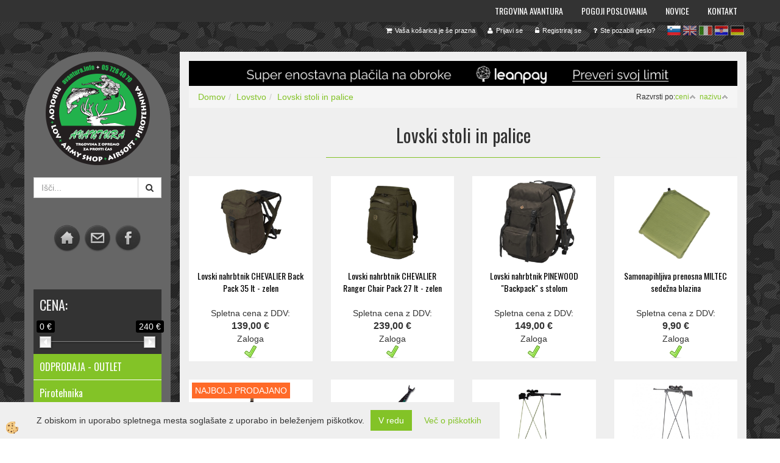

--- FILE ---
content_type: text/html
request_url: https://www.avantura.info/default.asp?pid=modul_it&mid=sl&wID=5547
body_size: 34104
content:
<!DOCTYPE html><html lang="sl"><head><meta charset="utf-8"><script type="text/javascript">document.addEventListener("DOMContentLoaded", function(event){ ExternalJSKategoryView('', 'Lovstvo ','Lovski stoli in palice', 5547,'sl' );});</script><title>Avantura - trgovina z opremo za prosti čas - airsoft, army, lov, ribolov...</title>
<meta name="Description" content="Avantura.info - oddelek za lovske palice in stole"/>
<meta name="Keywords" content="lovska palica, lovski stol, lovski pogon, lovski trinožec, primos, ji, shockey"/>
<link rel="alternate" hreflang="de" href="/jagdstuhle-und-stocke-5547" />
<link rel="alternate" hreflang="en" href="/hunting-chairs-and-sticks-5547" />
<link rel="alternate" hreflang="hr" href="/lovacka-sjedala-i-stapovi" />
<link rel="alternate" hreflang="it" href="/sedie-e-bastoni-da-caccia-5547" />
<link rel="alternate" hreflang="sl" href="/lovski-stoli-in-palice-5547" />
<link rel="alternate" href="/lovski-stoli-in-palice-5547" hreflang="x-default" /><link rel="canonical" href="https://www.avantura.info/lovski-stoli-in-palice-5547" /><meta name="viewport" content="width=device-width, initial-scale=1.0"><link rel="stylesheet" href="/skins/general.css"><link rel="stylesheet" href="/skins/body.css"><link rel="icon" href="/favicon.ico" /><script defer type="text/javascript" src="/js/all.js?5.702" onload="Initialize();"></script><script defer type="text/javascript" src="/js/js_swiper.js?5.702"></script><script defer type="text/javascript" src="/js/sl/js_validation.js?5.702"></script><script defer type="text/javascript" src="/js/sl/js_custom.js?5.702"></script></head><body class="p-sl">
<div id="boostpage"></div><div class="modal fade" id="elModal" tabindex="-1" role="dialog" aria-labelledby="elModal" aria-hidden="true"><div class="modal-dialog" id="elModalDialog"><div class="modal-content"><div class="modal-header" id="elModalHeaderId">vsebina glave</div><div class="modal-body" id="elModalBodyId">vsebina body</div><div class="modal-footer" id="elModalFooterId"></div></div></div></div><div id="AutoModalPopUp" class="modal fade"><div class="modal-dialog"><div class="modal-content"><div class="modal-body"><button type="button" class="close" data-dismiss="modal" aria-hidden="true"><i class="fa fa-times"></i></button><p><img alt="" src="/media/banners/POP UP/pirotehnika pop up (518 x 400 pik).mp4" /><a href="https://www.avantura.info/odprodaja---outlet"><img alt="" src="/media/banners/POP UP/POP UP TARCA .jpg" style="width: 518px; height: 400px;" /></a></p>
</div></div></div></div><script>document.addEventListener("DOMContentLoaded", function(event) {setTimeout(function() {$("#AutoModalPopUp").modal('show');}, 5000);});</script><script></script><div id="fb-root"></div><script>console.log('Facebook social  = ok');window.fbAsyncInit = function() {
FB.init({appId      : '204792302893391',cookie     : true,  xfbml      : true,  version    : 'v6.0' });
};</script><script>var _smartsupp = _smartsupp || {};if(window.attachEvent) {window.attachEvent('onload', SmartSuppChat());} else {if(window.onload) {var curronload = window.onload;var newonload = function(evt) {curronload(evt);SmartSuppChat(evt);};window.onload = newonload;} else {window.onload = SmartSuppChat;}}function SmartSuppChat(){_smartsupp.key = '77467d98b2706651149725cbe558a148059cb605';window.smartsupp||(function(d) {var s,c,o=smartsupp=function(){ o._.push(arguments)};o._=[];s=d.getElementsByTagName('script')[0];c=d.createElement('script');c.type='text/javascript';c.charset='utf-8';c.async=true;c.src='//www.smartsuppchat.com/loader.js?';s.parentNode.insertBefore(c,s);})(document);}</script><section class="back_banner"><div class="back_banner_opacity"></div></section>
<div class="global_containter posebna">
<section class="mobile_cart_container visible-xs">
	<div class="container">
		<div class="row">
        	<div class="mobilecartbox">
                <div class="mobile_cart_menushop"><a onclick="ToggleMenu();" id="showLeft"><i class="fa fa-angle-right"></i> Podrobno</a></div>
                <div class="mobile_cart_menu"><a data-toggle="collapse" data-target=".navbar-collapse"><i class="fa fa-bars"></i> Menu</a></div>
                <div class="mobile_cart_cart"><a data-toggle="modal" data-target="#popupCart"><i class="fa fa-shopping-cart"></i> Košarica</a></div>
		</div>
    </div>
</div></section>
<nav>
	<div class="container">
        <div class="row"><div class="navbar-collapse collapse"><ul class="nav navbar-nav"><li id="xxtrgovinaavantura" class=""><a  href="/trgovina-avantura">Trgovina Avantura</a></li><li id="xxdostava" class=""><a  href="/pogoji-poslovanja">Pogoji poslovanja</a></li><li id="xxnovice" class=""><a  href="/novice">Novice</a></li><li id="xxkontakt" class=""><a  href="/kontakt-trgovina-avantura-postojna">Kontakt</a></li><script type="text/javascript">document.addEventListener("DOMContentLoaded", function(event) { });</script></ul></div></div>    
	</div>
</nav>
<section class="cart_container">
	<div class="container">
		<div class="row">
        	<div class="cart_top"><div class="innerbox"><div class="carttop"> <div class="jeziki"><div class="lan_a_sl"><a href="/prva">sl</a></div><div class="lan_en"><a href="/hunting-chairs-and-sticks-5547">en</a></div><div class="lan_it"><a href="/sedie-e-bastoni-da-caccia-5547">it</a></div><div class="lan_hr"><a href="/lovacka-sjedala-i-stapovi">hr</a></div><div class="lan_de"><a href="/jagdstuhle-und-stocke-5547">de</a></div></div> <div class="kosaricaakcije"><div class="kosaricaakcije_prijavi"><a href="#" rel="nofollow" data-toggle="modal" data-target="#sheet" id="see"><i class="fa fa-user"></i><span>Prijavi se</span></a></div><div class="kosaricaakcije_registriraj"><a href="#" rel="nofollow" data-toggle="modal" data-target="#sheet2" id="see2"><i class="fa fa-unlock-alt"></i><span>Registriraj se</span></a></div><div class="kosaricaakcije_forgotpass"><a href="#" rel="nofollow" data-toggle="modal" data-target="#sheet3" id="see3"><i class="fa fa-question"></i><span>Ste pozabili geslo?</span></a></div></div> <div class="stanjekosarice"><div id="cart_info"><div class="stanjekosarice_carticon"><a href="#" rel="nofollow" data-toggle="modal" data-target="#popupCart"><img src="/images/site/cart.png" alt="Vaša košarica" /></a></div><div class="stanjekosarice_stanje" id="sitecart_vasakosara"><a href="#" rel="nofollow" data-toggle="modal" data-target="#popupCart"><i class="fa fa-shopping-cart"></i><span>Vaša košarica je še prazna</span></a></div></div></div> <div class="wishlist"></div> </div> <div class="modal fade" id="popupCart" tabindex="-1" role="dialog" aria-labelledby="popupCart" aria-hidden="true"><div class="modal-dialog">	<div class="modal-content">		<div class="modal-header"><button type="button" class="close" data-dismiss="modal" aria-hidden="true"><i class="fa fa-times"></i></button><div class="modal-title h4">Stanje košarice</div></div>		<div class="modal-body">Vaša košarica je še prazna</div>		<div class="modal-footer">			<button type="button" class="btn btn-default" data-dismiss="modal">Zapri košarico</button>		</div>	</div></div></div> <div class="modal fade" id="sheet" tabindex="-1" role="dialog" aria-labelledby="sheet" aria-hidden="true">	<div class="modal-dialog">	 <div class="modal-content"> <form method="post" id="frmlogin" name="frmlogin" action="#">	  <div class="modal-header"><button type="button" class="close" data-dismiss="modal" aria-hidden="true"><i class="fa fa-times"></i></button><div  class="modal-title h4">Prijavite se v spletno trgovino</div></div> 	 <div class="modal-body">		  <div class="row loginmodal">			  <div class="carttop_inputs_medium"><div class="form-group"><input class="form-control" name="form_username" type="email" placeholder="Uporabniško ime" /></div></div>		 		<div class="carttop_inputs_medium"><div class="form-group"><input class="form-control" name="form_password" type="password" placeholder="Geslo" /></div></div>			</div>		 </div>    <div class="modal-footer">			<button class="btn btn-primary" type="button" id="fbLogin">Facebook login</button><script>function statusChangeCallback(response) {console.log('statusChangeCallback');console.log(response);if (response.status === 'connected') {LoginInFBAPI();} else {console.log('Please log into this webpage.');}}function checkLoginState() {FB.getLoginStatus(function(response) { statusChangeCallback(response);});}function LoginInFBAPI() {console.log('Welcome!  Fetching your information.... ');FB.api('/me?fields=email,name,first_name,last_name', function(res){var name = res.name;var email = res.email;var first_name=res.first_name;var last_name=res.last_name;if (res.email!=''){setCookie('facebook-email', res.email, 1);}var fid = res.id;$.ajax({type: 'POST',url: '/ajax_fbreglogin.asp',async: false,data: {'name':name,'first_name':first_name, 'last_name':last_name,'email': email,'fid':fid},success: function(data){$('#fbLogin').hide();},complete: function() {window.location.reload();},error: function(xhr, textStatus, errorThrown) {console.log('ajax loading error...');return false;}});});}document.addEventListener('DOMContentLoaded', function(event){$('#fbLogin').on('click', function(){FB.getLoginStatus(function(response) { if (response.status === 'connected') {LoginInFBAPI();} else{FB.login(function(response) {LoginInFBAPI();}, {scope: 'public_profile,email'});}});});});</script>			<a href="#" rel="nofollow" data-toggle="modal" data-target="#sheet3" id="see3"><span>Ste pozabili geslo?</span></a>     <button type="button" class="btn btn-default" data-dismiss="modal">Zapri</button>     <button type="submit" class="btn btn-primary">Prijavi</button>    </div>	 </form>   </div>  </div> </div> <div class="modal fade" id="sheet2" tabindex="-1" role="dialog" aria-labelledby="sheet2" aria-hidden="true">	 <div class="modal-dialog">		<div class="modal-content">		 <div class="modal-header"><button type="button" class="close" data-dismiss="modal" aria-hidden="true"><i class="fa fa-times" ></i></button><div class="modal-title h4">Registracija</div>		<div class="modal-texttop"><p>&nbsp;</p>

<p>&nbsp;</p>
</div>		</div> 	 <div class="modal-body"><div id="skrijse"><ul class="nav nav-tabs">	<li class="active"><a href="#regfizicne" data-toggle="tab">REGISTRACIJA (fizične osebe)</a></li>	<li><a href="#regpravne" data-toggle="tab">REGISTRACIJA (pravne osebe)</a></li></ul></div><div class="tab-content"> <div class="tab-pane active" id="regfizicne">		<form method="post" name="frmregfiz" id="frmregfiz" action="#">			<input type="hidden" name="partner" value="1" />			<input type="hidden" name="baza" value="gen086" />			<div class="row"><div class="carttop_maintitle"><p>Registracija za fizične osebe</p></div></div>			<div class="row loginmodal">				<div class="carttop_inputs_medium"><div class="form-group"><input class="form-control" autocomplete="email" type="text" name="form_email" value="" placeholder="Email:" /></div></div>				<div class="carttop_inputs_medium"><div class="form-group"><input class="form-control" autocomplete="email" type="text"  name="form_email2" value="" maxlength="50" placeholder="Ponovi Email:" /></div></div>				<div class="carttop_inputs_medium"><div class="form-group"><input class="form-control" type="password" name="form_geslo"  maxlength="50" placeholder="Geslo:" /></div></div>				<div class="carttop_inputs_medium"><div class="form-group"><input class="form-control" type="password" name="form_geslo2" maxlength="50"  placeholder="Ponovi Geslo:" /></div></div>			</div>			<div class="row"><div class="carttop_maintitle"><p>Kontaktni podatki</p></div></div>			<div class="row loginmodal">				<div class="carttop_inputs_xlarge"><div class="form-group" id="SelectCboxDrzFiz"></div></div>				<div class="carttop_inputs_medium"><div class="form-group"><input class="form-control" autocomplete="given-name" type="text" name="kime" value="" maxlength="50" placeholder="Ime:" /></div></div>				<div class="carttop_inputs_medium"><div class="form-group"><input class="form-control" autocomplete="family-name" type="text" name="kpriimek" value="" maxlength="50" placeholder="Priimek:" /></div></div>				<div class="carttop_inputs_xlarge"><div class="form-group"><input class="form-control" autocomplete="street-address" type="text" name="knaslov" value="" maxlength="50" placeholder="Naslov:" /></div></div>				<div class="carttop_inputs_small"><div class="form-group"><input class="form-control" autocomplete="postal-code" onkeyup="FillPostName(this, $('#cboxRegFiz').val(),'kkrajfiz');" type="text"  name="kpostnast"  value="" placeholder="Poštna št." /></div></div>				<div class="carttop_inputs_large"><div class="form-group"><input class="form-control" autocomplete="address-level2" type="text" name="kkraj" id="kkrajfiz" value="" maxlength="50" placeholder="Poštna številka / pošta:" /></div></div>				<div class="carttop_inputs_medium"><div class="form-group"><input class="form-control" autocomplete="tel" type="text" name="ktelefon" value="" maxlength="50" placeholder="Telefon:"></div></div>				<div class="carttop_inputs_large"><div class="form-group"><input class="form-checkbox" type="checkbox" name="cboxGdprSpl"/>Strinjam se s splošnimi pogoji poslovanja in se obvezujem, da bom naročeno plačal.&nbsp;<a onclick="ShowModalPopup('/ajax_splosnipogoji.asp?mid=sl','','elModal-lg OnTop');" title="terms">splošni pogoji</a></div></div>				<div class="carttop_inputs_large"><div class="form-group"><input class="form-checkbox" type="checkbox" name="cboxGdprSeg"/>Strinjam se z uporabo podatkov za namen profiliranja/segmentiranja</div></div>			</div>   <div class="register_frmbtn"><div class="modal-textbottom"></div><button class="btn btn-primary" type="button" id="fbRegister">Facebook login</button><script>function statusChangeCallback(response) {console.log('statusChangeCallback');console.log(response);if (response.status === 'connected') {LoginInFBAPI();} else {console.log('Please log into this webpage.');}}function checkLoginState() {FB.getLoginStatus(function(response) { statusChangeCallback(response);});}function LoginInFBAPI() {console.log('Welcome!  Fetching your information.... ');FB.api('/me?fields=email,name,first_name,last_name', function(res){var name = res.name;var email = res.email;var first_name=res.first_name;var last_name=res.last_name;if (res.email!=''){setCookie('facebook-email', res.email, 1);}var fid = res.id;$.ajax({type: 'POST',url: '/ajax_fbreglogin.asp',async: false,data: {'name':name,'first_name':first_name, 'last_name':last_name,'email': email,'fid':fid},success: function(data){$('#fbRegister').hide();},complete: function() {window.location.reload();},error: function(xhr, textStatus, errorThrown) {console.log('ajax loading error...');return false;}});});}document.addEventListener('DOMContentLoaded', function(event){$('#fbRegister').on('click', function(){FB.getLoginStatus(function(response) { if (response.status === 'connected') {LoginInFBAPI();} else{FB.login(function(response) {LoginInFBAPI();}, {scope: 'public_profile,email'});}});});});</script>	<button type="button" class="btn btn-default" data-dismiss="modal">Zapri</button> <button type="submit" class="btn btn-primary">Registriraj se</button></div>		</form> </div><div class="tab-pane" id="regpravne">		<form name="frmregpra" id="frmregpra" method="post" action="#" novalidate="novalidate" >			<input type="hidden" name="partner" value="2" />			<input type="hidden" name="baza" value="gen086" />			<input type="hidden" id="taxvalid" name="taxvalid" value="false" />    		<div class="row"><div class="carttop_maintitle"><p>Registracija za pravne osebe</p></div></div>			<div class="row loginmodal">    		<div class="carttop_inputs_medium"><div class="form-group"><input class="form-control" type="text" name="form_email" value="" maxlength="50" placeholder="Email:" /></div></div>    		<div class="carttop_inputs_medium"><div class="form-group"><input class="form-control" type="text" name="form_email2" value="" maxlength="50" placeholder="Ponovi Email:" /></div></div>    		<div class="carttop_inputs_medium"><div class="form-group"><input class="form-control" type="password"  name="form_geslo" value="" maxlength="50" placeholder="Geslo:" /></div></div>    		<div class="carttop_inputs_medium"><div class="form-group"><input class="form-control" type="password"  name="form_geslo2" value="" maxlength="50" placeholder="Ponovi Geslo:" /></div></div>		</div>    		<div class="row"><div class="carttop_maintitle"><p>Podatki podjetja</p></div></div>			<div class="row loginmodal"><div class="carttop_inputs_medium"><div class="form-group vatinput"><select id="vatnumberprefix" name="vatnumberprefix" class="vatpredpona"><option>AT</option><option>BE</option><option>BG</option><option>CY</option><option>CZ</option><option>DE</option><option>DK</option><option>EE</option><option>ES</option><option>FI</option><option>FR</option><option>GR</option><option>HU</option><option>IE</option><option>IT</option><option>LT</option><option>LU</option><option>LV</option><option>MT</option><option>NL</option><option>PL</option><option>PT</option><option>RO</option><option>SE</option><option selected="selected">SI</option><option>SK</option></select><input class="form-control" type="text" name="form_davcna" id="vatnumber" value="" maxlength="20" placeholder="Davčna številka" /></div></div>				<div class="carttop_inputs_small"><div class="form-group"><button id="vatbuttoncheckerreg" type="button" onclick="CheckVatNumberReg('VALID','NOT VALID', 'False');" class="btn btn-default">Preveri</button></div></div>				<div class="carttop_inputs_small"><div class="form-group" id="tax_response"></div></div>    		<div class="carttop_inputs_large"><div class="form-group"><input class="form-control" type="text" name="form_podjetje" value="" maxlength="52" placeholder="Ime podjetja:" /></div></div>    		<div class="carttop_inputs_xlarge"><div class="form-group"><input class="form-control" type="text" name="form_naslov" value="" maxlength="100" placeholder="Naslov:" /></div></div>    		<div class="carttop_inputs_small"><div class="form-group"><input class="form-control" type="text" name="form_postnast"  value="" placeholder="Poštna št." /></div></div>			<div class="carttop_inputs_large"><div class="form-group"><input class="form-control" type="text" name="form_kraj" value="" maxlength="50" placeholder="Poštna številka / pošta:" /></div></div>		</div>    		<div class="row"><div class="carttop_maintitle"><p>Kontaktni podatki</p></div></div>			<div class="row loginmodal">				<div class="carttop_inputs_xlarge"><div class="form-group" id="SelectCboxDrzPra"></div></div>				<div class="carttop_inputs_medium"><div class="form-group"><input class="form-control" type="text" name="kime" value="" maxlength="50" placeholder="Ime:" /></div></div>				<div class="carttop_inputs_medium"><div class="form-group"><input class="form-control" type="text" name="kpriimek" value="" maxlength="50" placeholder="Priimek:" /></div></div>				<div class="carttop_inputs_xlarge"><div class="form-group"><input class="form-control" type="text" name="knaslov" value="" maxlength="50" placeholder="Naslov:" /></div></div>				<div class="carttop_inputs_small"><div class="form-group"><input class="form-control" type="text" onkeyup="FillPostName(this, $('#cboxRegPra').val(),'kkrajpra');" name="kpostnast" value="" placeholder="Poštna št." /></div></div>				<div class="carttop_inputs_large"><div class="form-group"><input class="form-control" type="text" name="kkraj" id="kkrajpra" value="" maxlength="50" placeholder="Poštna številka / pošta:" /></div></div>				<div class="carttop_inputs_medium"><div class="form-group"><input class="form-control" type="text" name="ktelefon" value="" maxlength="50" placeholder="Telefon:"></div></div>				<div class="carttop_inputs_large"><div class="form-group"><input class="form-checkbox" type="checkbox" name="cboxGdprSpl"/>Strinjam se s splošnimi pogoji poslovanja in se obvezujem, da bom naročeno plačal.&nbsp;<a onclick="ShowModalPopup('/ajax_splosnipogoji.asp?mid=sl','','elModal-lg OnTop');" title="terms">splošni pogoji</a></div></div>				<div class="carttop_inputs_large"><div class="form-group"><input class="form-checkbox" type="checkbox" name="cboxGdprSeg"/>Strinjam se z uporabo podatkov za namen profiliranja/segmentiranja</div></div>		</div>   <div class="register_frmbtn">	<button type="button" class="btn btn-default" data-dismiss="modal">Zapri</button> <button type="submit" class="btn btn-primary">Registriraj se</button></div>		</form></div></div></div></div></div></div><div class="modal fade" id="sheet3" tabindex="-1" role="dialog" aria-labelledby="sheet3" aria-hidden="true">		<form method="post" id="frmforgotpass" name="frmforgotpass">		<input type="hidden" name="tokenforgotpass" value="208103840"/>		<div class="modal-dialog">			<div class="modal-content">				<div class="modal-header"><button type="button" class="close" data-dismiss="modal" aria-hidden="true"><i class="fa fa-times"></i></button><div class="modal-title h4">Ste pozabili geslo?</div></div> 			<div class="modal-body">						<div class="row loginmodal"><div class="carttop_inputs_xlarge"><div class="form-group"><input class="form-control" name="form_forgotemail" id="form_forgotemail" type="email" placeholder="Email:"></div></div></div>						<div class="divSuccess" id="divSuccess"></div>				</div>      <div class="modal-footer">        <button type="button" class="btn btn-default" data-dismiss="modal">Zapri</button>        <button type="submit" class="btn btn-primary">Pošljite mi geslo</button>      </div>    </div>  </div>	</form></div><script type="text/javascript">document.addEventListener("DOMContentLoaded", function(event) { LoadDrzave('sl');$('#sheet2').on('show.bs.modal', function (e){$('#frmregfiz').bootstrapValidator({message: 'Polje je obvezno',feedbackIcons: {valid: 'fa fa-check', invalid: 'fa fa-times', validating: 'fa fa-refresh'},submitHandler: function(validator, form, submitButton) {RegisterUser(form, 'sl', validator);},fields: { form_email: {validators: {notEmpty: {message: 'Polje je obvezno'},emailAddress: {message: 'Prosimo vpišite pravi E-naslov'},stringLength: { min: 0, message: 'Uporabnik z emailom že obstaja'},}},form_email2: {validators: {notEmpty: {message: 'Polje je obvezno'},identical:{field:'form_email',message:'Email naslova se ne ujemata'},stringLength: { min: 0, message: 'Email naslova se ne ujemata'},}},form_geslo: {validators: {notEmpty: {message: 'Polje je obvezno'},stringLength: { min: 6,max: 30, message: 'Polje zahteva 6 znakov'},}},form_geslo2: {validators: {notEmpty: {message: 'Polje je obvezno'},identical:{field:'form_geslo',message:'Gesli se ne ujemata'},}},kime: {validators: {notEmpty: {message: 'Polje je obvezno'},stringLength: { min: 2, max:50, message: 'Polje zahteva 2 znakov'},}},kpriimek: {validators: {notEmpty: {message: 'Polje je obvezno'},stringLength: { min: 3, max:50, message: 'Polje zahteva 5 znakov'},}},ktelefon: {validators: {notEmpty: {message: 'Polje je obvezno'},stringLength: { min: 9, max:20, message: 'Polje zahteva 9 znakov'},}},knaslov: {validators: {notEmpty: {message: 'Polje je obvezno'},stringLength: { min: 3, max:50, message: 'Polje zahteva 5 znakov'},}},kpostnast: {validators: {notEmpty: {message: 'Polje je obvezno'},}},kkraj: {validators: {notEmpty: {message: 'Polje je obvezno'},stringLength: { min: 2, max:50, message: 'Polje zahteva 2 znakov'},}},cboxGdprSpl: {validators: {notEmpty: {message: 'Polje je obvezno'},}},}});});$('#sheet2').on('show.bs.modal', function (e){$('#frmregpra').bootstrapValidator({message: 'Polje je obvezno',feedbackIcons: {valid: 'fa fa-check', invalid: 'fa fa-times', validating: 'fa fa-refresh'},submitHandler: function(validator, form, submitButton) {RegisterUser(form, 'sl', validator);},fields: { form_email: {validators: {notEmpty: {message: 'Polje je obvezno'},emailAddress: {message: 'Prosimo vpišite pravi E-naslov'},stringLength: { min: 0, message: 'Uporabnik z emailom že obstaja'},}},form_email2: {validators: {identical:{field:'form_email', message:'Prosimo vpišite pravi E-naslov'},stringLength: { min: 0, message: 'Email naslova se ne ujemata'},}},form_geslo: {validators: {notEmpty: {message: 'Polje je obvezno'},stringLength: { min: 6,max: 30, message: 'Polje zahteva 6 znakov'},}},form_geslo2: {validators: {notEmpty: {message: 'Polje je obvezno'},identical:{field:'form_geslo',message:'Gesli se ne ujemata'},}},form_davcna: {validators: {notEmpty: {message: 'Polje je obvezno'},}},form_ddvDa: {validators: {notEmpty: {message: 'Polje je obvezno'},}},form_podjetje: {validators: {notEmpty: {message: 'Polje je obvezno'},stringLength: { min: 4, max:50, message: 'Polje zahteva 5 znakov'},}},form_naslov: {validators: {notEmpty: {message: 'Polje je obvezno'},stringLength: { min: 4, max:50, message: 'Polje zahteva 5 znakov'},}},form_postnast: {validators: {notEmpty: {message: 'Polje je obvezno'},}},form_kraj: {validators: {notEmpty: {message: 'Polje je obvezno'},stringLength: { min: 2, max:50, message: 'Polje zahteva 2 znakov'},}},kime: {validators: {notEmpty: {message: 'Polje je obvezno'},stringLength: { min: 2, max:50, message: 'Polje zahteva 2 znakov'},}},kpriimek: {validators: {notEmpty: {message: 'Polje je obvezno'},stringLength: { min: 2, max:50, message: 'Polje zahteva 2 znakov'},}},ktelefon: {validators: {notEmpty: {message: 'Polje je obvezno'},stringLength: { min: 9, max:20, message: 'Polje zahteva 9 znakov'},}},knaslov: {validators: {notEmpty: {message: 'Polje je obvezno'},stringLength: { min: 3, max:50, message: 'Polje zahteva 5 znakov'},}},kpostnast: {validators: {notEmpty: {message: 'Polje je obvezno'},}},kkraj: {validators: {notEmpty: {message: 'Polje je obvezno'},stringLength: { min: 2, max:50, message: 'Polje zahteva 2 znakov'},}},cboxGdprSpl: {validators: {notEmpty: {message: 'Polje je obvezno'},}},}});});$('#sheet3').on('show.bs.modal', function (e){$('#frmforgotpass').bootstrapValidator({message: 'Polje je obvezno',feedbackIcons: {valid: 'fa fa-unlock', invalid: 'fa fa-times', validating: 'fa fa-refresh'},submitHandler: function(validator, form, submitButton) {ForgetPassword(form, validator);},
fields: { form_forgotemail: {validators: {notEmpty: {message: 'Polje je obvezno'},emailAddress: {message: 'Prosimo vpišite pravi E-naslov'},stringLength: { min: 0, message: 'Uporabnik z email naslovom ne obstaja'},}},}});});$('#sheet').on('show.bs.modal', function (e){$('#frmlogin').bootstrapValidator({live: 'disabled',message: 'Polje je obvezno',feedbackIcons: {valid: 'fa fa-unlock', invalid: 'fa fa-times', validating: 'fa fa-refresh'},submitHandler: function(validator, form, submitButton) {LoginAuth(form, validator);},fields: { form_username: { validators: {notEmpty: {message: 'Polje je obvezno'},stringLength: {min: 4,message: 'Polje je obvezno'},}},form_password: {validators: {notEmpty: {message: 'Polje je obvezno'},stringLength: {min: 1,message: 'Geslo ni pravilno'},}}}});}); });</script> <script>document.addEventListener('DOMContentLoaded', function(event){
(function(d, s, id) {
var js, fjs = d.getElementsByTagName(s)[0];if (d.getElementById(id)) return;js = d.createElement(s); js.id = id;js.src = "//connect.facebook.net/en_US/sdk.js";fjs.parentNode.insertBefore(js, fjs);}(document, 'script', 'facebook-jssdk'));
});</script></div></div>
        </div>
	</div>
</section>
<header>
	<div class="container">
		<div class="row">
            <div class="logo"><div class="innerbox"><a href="/prva" ><img src="/images/site/sl/logo.png" alt="Element B2B" title="Element B2B" /></a></div></div>
            <div class="search"><div class="innerbox"><form role="form" method="post" id="webshopsearchbox" action="/default.asp?mid=sl&amp;pID=webshopsearch"><div class="input-group"><input class="form-control" type="text" name="txtsearchtext" id="txtsearchtext" value="" placeholder="Išči..."/><span class="input-group-btn"><button id="src_button" class="btn btn-default" type="submit"><i class="fa fa-search"></i><span>IŠČI</span></button></span></div></form></div></div>
        </div>
    </div>
</header>
<section class="mainbanner"></section>
<section class="maincontent">
    <div class="container">
    	<div class="row">
            <div class="maincontentbox">
                    <div class="innerbox">
                        <div class="row">
                            <div class="mainleft" id="LeftMenu">
                                <div class="closeleftmenu"><div class="row"><a onclick="ToggleMenu();"><i class="fa fa-arrow-circle-left"></i> Zapri</a></div></div>
                                <div class="logo2"><div class="innerbox"><a href="/" name="Logotip podjetja"><img src="/images/site/logo.png"></a></div></div>
                                <div class="search2"><div class="innerbox"><form role="form" method="post" id="webshopsearchbox" action="/default.asp?mid=sl&amp;pID=webshopsearch"><div class="input-group"><input class="form-control" type="text" name="txtsearchtext" id="txtsearchtext" value="" placeholder="Išči..."/><span class="input-group-btn"><button id="src_button" class="btn btn-default" type="submit"><i class="fa fa-search"></i><span>IŠČI</span></button></span></div></form></div></div>
                                <div class="seknavi"></div>
                                <div><p style="text-align: center;">&nbsp;</p>
<p style="text-align: center;"><a href="http://www.avantura.info/"><img src="/media/home.png" width="50" height="50" alt="" /></a><a href="mailto:info@avantura.info"><img src="/media/mail.png" width="50" height="50" alt="" /></a><a href="https://www.facebook.com/pages/avanturainfo/204792302893391" target="_blank"><img src="/media/fb.png" width="50" height="50" alt="" /></a></p>
<p style="text-align: center;">&nbsp;</p>
<p style="text-align: center;">&nbsp;</p><div id="filtersajax"><script>document.addEventListener("DOMContentLoaded", function(event) {AjaxFiltri(5547,'pid=modul_it&mid=sl&wID=5547'); });</script></div><div class="naviit_menu"><div id="navi_it" class="navi_it arrowlistmenu"><ul><li name="navi5453" id="navi5453"><a href="/odprodaja---outlet"><span>ODPRODAJA - OUTLET</span></a><ul><li style="display:none;" name="navi5454" id="navi5454" class="sekundarna"><a href="/odprodaja--5454">ODPRODAJA </a><ul><li name="navi5455" style="display:none;" id="navi5455"  class="terciarna"><a href=" /odprodaja-">ODPRODAJA </a></li></ul></li></ul></li></ul><ul><li name="navi4355" id="navi4355" class="submenu"><a href="#"><span>Pirotehnika </span></a><ul><li name="navi5131" id="navi5131" class="submenu2 sekundarna"><a href="/vecstrelne-baterije">Večstrelne baterije</a><ul><li name="navi5135" id="navi5135"  class="terciarna"><a href=" /kategorijaf2">Baterije Kateg. F2 (nakup nad 16 let)</a></li><li name="navi5136" id="navi5136"  class="terciarna"><a href=" /kategorijaf3">Baterije Kateg. F3 (nakup nad 18 let)</a></li></ul></li><li name="navi5132" id="navi5132" class="sekundarna"><a href="/rakete-kateg.-f2-(nakup-nad-16-let)">Rakete kateg. F2 (nakup nad 16 let)</a><ul><li name="navi5140" style="display:none;" id="navi5140"  class="terciarna"><a href=" /rakete-in-raketni-kompleti-(nakup-nad-16-let)">Rakete in raketni kompleti (nakup nad 16 let)</a></li></ul></li><li name="navi5133" id="navi5133" class="sekundarna"><a href="/rimske-svecke-in-fontane-(nakup-nad-16-let)-5133">Rimske svečke in fontane (nakup nad 16 let)</a><ul><li name="navi5138" style="display:none;" id="navi5138"  class="terciarna"><a href=" /rimske-svecke-in-fontane-(nakup-nad-16-let)">Rimske svečke in fontane (nakup nad 16 let)</a></li></ul></li><li name="navi5134" id="navi5134" class="submenu2 sekundarna"><a href="/drobni-izdelki-">Drobni izdelki </a><ul><li name="navi5141" id="navi5141"  class="terciarna"><a href=" /drobni-izdelki-kat-f1-nakup-nad-14-let">Drobni izdelki Kat F1 - nakup nad 14 let</a></li><li name="navi5285" id="navi5285"  class="terciarna"><a href=" /drobni-izdelki-kat-f2-nakup-nad-16-let">Drobni izdelki Kat F2 - nakup nad 16 let</a></li><li name="navi5492" id="navi5492"  class="terciarna"><a href=" /drobni-izdelki-kat-p1-nakup-nad-18-let">Drobni izdelki Kat P1 - nakup nad 18 let</a></li></ul></li><li name="navi5142" id="navi5142" class="sekundarna"><a href="/druzinski-paketi-5142">Družinski paketi</a><ul><li name="navi5143" style="display:none;" id="navi5143"  class="terciarna"><a href=" /druzinski-paketi">Družinski paketi</a></li></ul></li><li name="navi5322" id="navi5322" class="sekundarna"><a href="/dimni-izdelki-kat.-t1-(nakup-nad-18-let)">Dimni izdelki KAT. T1 - (nakup nad 18 let)</a><ul><li name="navi5323" style="display:none;" id="navi5323"  class="terciarna"><a href=" /dimni-izdelki-kat.-t1---(nakup-nad-18-let)">Dimni izdelki KAT. T1 - (nakup nad 18 let)</a></li></ul></li><li name="navi4698" id="navi4698" class="sekundarna"><a href="/izdelki-s-pokom-(prodaja-od-19.12-31.12)-">izdelki s pokom (prodaja od 19.12-31.12) </a><ul><li name="navi4699" style="display:none;" id="navi4699"  class="terciarna"><a href=" /kateg.-f1-(nakup-nad-14-let)">Kateg. F1 (nakup nad 14 let)</a></li></ul></li></ul></li></ul><ul><li name="navi5506" id="navi5506" class="submenu"><a href="#"><span>Darilni program</span></a><ul><li name="navi5507" id="navi5507" class="submenu2 sekundarna"><a href="/darilni-program">Darilni program</a><ul><li name="navi5508" id="navi5508"  class="terciarna"><a href=" /lovski-darilni-program">Lovski darilni program</a></li><li name="navi5509" id="navi5509"  class="terciarna"><a href=" /ribiski-darilni-program">Ribiški darilni program</a></li></ul></li></ul></li></ul><ul><li name="navi4348" id="navi4348" class="submenu"><a href="#"><span>Signalno orožje</span></a><ul><li name="navi4351" id="navi4351" class="sekundarna"><a href="/pistole-za-izstreljevanje-raket">Pištole za izstreljevanje raket 6mm in 9mm</a><ul><li name="navi4352" style="display:none;" id="navi4352"  class="terciarna"><a href=" /za-izstreljevanje-raket">Pištole za izstreljevanje raket 6mm in 9mm </a></li></ul></li><li name="navi4349" id="navi4349" class="sekundarna"><a href="/v-prosti-prodaji-9mm---niso-za-rakete">Alarmne pištole 9mm - NISO ZA RAKETE</a><ul><li name="navi4350" style="display:none;" id="navi4350"  class="terciarna"><a href=" /v-prosti-prodaji-8mm--9mm---niso-za-izstreljevanje">Alarmne pištole 9mm - NISO ZA RAKETE</a></li></ul></li><li name="navi4548" id="navi4548" class="sekundarna"><a href="/razpocniki">Razpočniki</a><ul><li name="navi4549" style="display:none;" id="navi4549"  class="terciarna"><a href=" /razpocniki-za-pistole">Razpočniki</a></li></ul></li><li name="navi4550" id="navi4550" class="sekundarna"><a href="/rakete-za-signalne-pistole-15-mm---18-let">Rakete za signalne pištole 15 mm - 18 let</a><ul><li name="navi4551" style="display:none;" id="navi4551"  class="terciarna"><a href=" /rakete-za-signalne-pistole-15-mm---18-let-">Rakete za signalne pištole 15 mm  - 18 let</a></li></ul></li><li name="navi5283" id="navi5283" class="sekundarna"><a href="/dodatki-za-signalne-pistole-6-mm">Dodatki za signalne pištole </a><ul><li name="navi5284" style="display:none;" id="navi5284"  class="terciarna"><a href=" /dodatki-za-signalne-pistole-6-mm--">Dodatki za signalne pištole </a></li></ul></li></ul></li></ul><ul><li name="navi4312" id="navi4312" class="submenu"><a href="#"><span>Army oblačila in oprema</span></a><ul><li name="navi5528" id="navi5528" class="submenu2 sekundarna"><a href="/outdoor-oblacila-m/z">Outdoor oblačila M/Ž</a><ul><li name="navi5529" id="navi5529"  class="terciarna"><a href=" /moska-kolekcija">Moška kolekcija</a></li><li name="navi5530" id="navi5530"  class="terciarna"><a href=" /zenska-kolekcija-outdoor">Ženska kolekcija</a></li></ul></li><li name="navi4317" id="navi4317" class="submenu2 sekundarna"><a href="/jakne">Jakne</a><ul><li name="navi4318" id="navi4318"  class="terciarna"><a href=" /jakne_vojaske">Jakne</a></li><li name="navi5124" id="navi5124"  class="terciarna"><a href=" /jakne-m-65">Jakne M-65</a></li></ul></li><li name="navi5280" id="navi5280" class="submenu2 sekundarna"><a href="/puloverji-in-termovelurji">Puloverji in termovelurji</a><ul><li name="navi5281" id="navi5281"  class="terciarna"><a href=" /puloverji">Puloverji in jope</a></li><li name="navi5282" id="navi5282"  class="terciarna"><a href=" /termovelurji">Termovelurji</a></li></ul></li><li name="navi4313" id="navi4313" class="submenu2 sekundarna"><a href="/hlace">Hlače </a><ul><li name="navi4314" id="navi4314"  class="terciarna"><a href=" /field-in-cargo-hlace"> Field in cargo hlače</a></li><li name="navi5120" id="navi5120"  class="terciarna"><a href=" /typ-bdu">Typ BDU</a></li><li name="navi5493" id="navi5493"  class="terciarna"><a href=" /us-black-r/s-bdu-field-pants--slim-fit--1">Typ BDU RIPSTOP slim fit</a></li><li name="navi5122" id="navi5122"  class="terciarna"><a href=" /typ-acu-ripstop">Typ ACU RIPSTOP</a></li><li name="navi5123" id="navi5123"  class="terciarna"><a href=" /moleskin">Moleskin</a></li><li name="navi5360" id="navi5360"  class="terciarna"><a href=" /softshell-hlace-army">Softshell in warrior</a></li><li name="navi5512" id="navi5512"  class="terciarna"><a href=" /pohodne-hlace">Pohodne hlače</a></li></ul></li><li name="navi4315" id="navi4315" class="submenu2 sekundarna"><a href="/brezrokavniki-vojaski">Brezrokavniki</a><ul><li name="navi5241" id="navi5241"  class="terciarna"><a href=" /brezrokavniki-army">Brezrokavniki</a></li><li name="navi5243" id="navi5243"  class="terciarna"><a href=" /takticni-brezrokavniki">Taktični brezrokavniki</a></li></ul></li><li name="navi4330" id="navi4330" class="sekundarna"><a href="/zascitna-oprema-vojaska">Zaščitna oprema</a><ul><li name="navi4331" style="display:none;" id="navi4331"  class="terciarna"><a href=" /zascitna-oprema">Zaščitna oprema</a></li></ul></li><li name="navi4375" id="navi4375" class="sekundarna"><a href="/kratke_hlace_army">Kratke hlače</a><ul><li name="navi4376" style="display:none;" id="navi4376"  class="terciarna"><a href=" /kratke-hlace-army">Kratke hlače</a></li></ul></li><li name="navi4377" id="navi4377" class="submenu2 sekundarna"><a href="/majice--srajce">Majice, srajce</a><ul><li name="navi5249" id="navi5249"  class="terciarna"><a href=" /t_shirt_army">Majice</a></li><li name="navi5250" id="navi5250"  class="terciarna"><a href=" /srajce_army">Srajce</a></li></ul></li><li name="navi4432" id="navi4432" class="sekundarna"><a href="/otroska-oblacila">Otroška oblačila</a><ul><li name="navi4433" style="display:none;" id="navi4433"  class="terciarna"><a href=" /otroska-oblacila-army">Otroška oblačila</a></li></ul></li><li name="navi4445" id="navi4445" class="sekundarna"><a href="/zenska-oblacila-army">Ženska oblačila</a><ul><li name="navi4446" style="display:none;" id="navi4446"  class="terciarna"><a href=" /zenska-oblacila">Ženska oblačila</a></li></ul></li><li name="navi5126" id="navi5126" class="submenu2 sekundarna"><a href="/rokavice--nogavice-in-sali">Rokavice, nogavice in šali</a><ul><li name="navi5128" id="navi5128"  class="terciarna"><a href=" /sali-vojaski">Šali</a></li><li name="navi5129" id="navi5129"  class="terciarna"><a href=" /army-rokavice">Rokavice</a></li><li name="navi5239" id="navi5239"  class="terciarna"><a href=" /nogavice-vojaske">Nogavice</a></li><li name="navi5442" id="navi5442"  class="terciarna"><a href=" /obrazni-sali">Obrazni šali</a></li></ul></li><li name="navi5256" id="navi5256" class="submenu2 sekundarna"><a href="/pokrivala-vojaska">Pokrivala</a><ul><li name="navi5257" id="navi5257"  class="terciarna"><a href=" /kobuki_army">Klobuki</a></li><li name="navi5258" id="navi5258"  class="terciarna"><a href=" /zimske-kape-in-podkape">Zimske kape in podkape</a></li><li name="navi5259" id="navi5259"  class="terciarna"><a href=" /baretke">Baretke</a></li><li name="navi5260" id="navi5260"  class="terciarna"><a href=" /rute_in_bandane">Rute in bandane</a></li><li name="navi5266" id="navi5266"  class="terciarna"><a href=" /slamniki">Slamniki</a></li><li name="navi5267" id="navi5267"  class="terciarna"><a href=" /baseball_kape">Kapa baseball in vojaške</a></li></ul></li><li name="navi4420" id="navi4420" class="submenu2 sekundarna"><a href="/ostala-oprema-vojaska">Ostala oprema</a><ul><li name="navi5384" id="navi5384"  class="terciarna"><a href=" /maskirna-oprema">Maskirna oprema</a></li><li name="navi5385" id="navi5385"  class="terciarna"><a href=" /pasovi-in-opasaci">Pasovi in opasači</a></li><li name="navi5386" id="navi5386"  class="terciarna"><a href=" /pripomocki-za-pitje">Pripomočki za pitje</a></li><li name="navi5622" id="navi5622"  class="terciarna"><a href=" /naramnice">Naramnice</a></li><li name="navi4421" id="navi4421"  class="terciarna"><a href=" /ostala-oprema-army">Ostala oprema</a></li><li name="navi5630" id="navi5630"  class="terciarna"><a href=" /karabini">Karabini</a></li><li name="navi5631" id="navi5631"  class="terciarna"><a href=" /obeski-in-verizice">Obeski in verižice</a></li></ul></li><li name="navi5379" id="navi5379" class="sekundarna"><a href="/vrvice-5379">Vrvice</a><ul><li name="navi5380" style="display:none;" id="navi5380"  class="terciarna"><a href=" /vrvice">Vrvice</a></li></ul></li><li name="navi5286" id="navi5286" class="sekundarna"><a href="/vojaski-nasitki">Našitki</a><ul><li name="navi5287" style="display:none;" id="navi5287"  class="terciarna"><a href=" /nasitki">Našitki</a></li></ul></li><li name="navi5612" id="navi5612" class="sekundarna"><a href="/prehrana---foodpack">Prehrana - Foodpack </a><ul><li name="navi5613" style="display:none;" id="navi5613"  class="terciarna"><a href=" /prehrana---foodpack-1">Prehrana - Foodpack </a></li></ul></li></ul></li></ul><ul><li name="navi5661" id="navi5661" class="submenu"><a href="#"><span>Outdoor oblačila</span></a><ul><li name="navi5662" id="navi5662" class="submenu2 sekundarna"><a href="/moska-kolekcija-5662">Moška kolekcija</a><ul><li name="navi5665" id="navi5665"  class="terciarna"><a href=" /jakne-in-termovelurji-5665">Jakne in termovelurji</a></li><li name="navi5664" id="navi5664"  class="terciarna"><a href=" /hlace-5664">Hlače</a></li><li name="navi5667" id="navi5667"  class="terciarna"><a href=" /brezrokavniki-5667">Brezrokavniki</a></li><li name="navi5670" id="navi5670"  class="terciarna"><a href=" /majice-in-srajce">Majice in srajce</a></li></ul></li><li name="navi5663" id="navi5663" class="submenu2 sekundarna"><a href="/zenska-kolekcija-5663">Ženska kolekcija</a><ul><li name="navi5668" id="navi5668"  class="terciarna"><a href=" /jakne-in-termovelurji">Jakne in termovelurji</a></li><li name="navi5669" id="navi5669"  class="terciarna"><a href=" /hlace-5669">Hlače</a></li><li name="navi5675" id="navi5675"  class="terciarna"><a href=" /brezrokavniki-5675">Brezrokavniki</a></li><li name="navi5674" id="navi5674"  class="terciarna"><a href=" /majice">Majice</a></li></ul></li></ul></li></ul><ul><li name="navi4379" id="navi4379" class="submenu"><a href="#"><span>Lovstvo </span></a><ul><li name="navi5633" id="navi5633" class="sekundarna"><a href="/oblacila-in-oprema-za-pogone">Oblačila in oprema za pogone</a><ul><li name="navi5634" style="display:none;" id="navi5634"  class="terciarna"><a href=" /oblacila-in-oprema-za-pogone-1">Oblačila in oprema za pogone</a></li></ul></li><li name="navi4390" id="navi4390" class="sekundarna"><a href="/hlace-lovske">Hlače</a><ul><li name="navi4391" style="display:none;" id="navi4391"  class="terciarna"><a href=" /hlace-lovske-1">Hlače</a></li></ul></li><li name="navi4398" id="navi4398" class="sekundarna"><a href="/jakne-lovske">Jakne</a><ul><li name="navi4399" style="display:none;" id="navi4399"  class="terciarna"><a href=" /jakne-lovske-kakovostne">Jakne</a></li></ul></li><li name="navi5114" id="navi5114" class="sekundarna"><a href="/puloverji--jope-in-termovelurji">Puloverji, jope in termovelurji</a><ul><li name="navi5117" style="display:none;" id="navi5117"  class="terciarna"><a href=" /puloverji--jope-in-termovelurji-lovski">Puloverji, jope in termovelurji</a></li></ul></li><li name="navi4386" id="navi4386" class="sekundarna"><a href="/brezrokavniki">Brezrokavniki</a><ul><li name="navi4387" style="display:none;" id="navi4387"  class="terciarna"><a href=" /brezrokavniki-lovski">Brezrokavniki</a></li></ul></li><li name="navi5115" id="navi5115" class="sekundarna"><a href="/srajce">Srajce</a><ul><li name="navi5118" style="display:none;" id="navi5118"  class="terciarna"><a href=" /srajce-lovske">Srajce</a></li></ul></li><li name="navi5116" id="navi5116" class="sekundarna"><a href="/majice-lovske">Majice</a><ul><li name="navi5119" style="display:none;" id="navi5119"  class="terciarna"><a href=" /lovske-majice">Majice</a></li></ul></li><li name="navi5304" id="navi5304" class="sekundarna"><a href="/zenska-kolekcija">Ženska kolekcija</a><ul><li name="navi5305" style="display:none;" id="navi5305"  class="terciarna"><a href=" /zenska-kolekcija-lovska">Ženska kolekcija</a></li></ul></li><li name="navi5480" id="navi5480" class="sekundarna"><a href="/otroska-kolekcija">Otroška kolekcija</a><ul><li name="navi5481" style="display:none;" id="navi5481"  class="terciarna"><a href=" /otroska-kolekcija-lovska">Otroška kolekcija</a></li></ul></li><li name="navi5648" id="navi5648" class="submenu2 sekundarna"><a href="/pokrivala-5648">Pokrivala</a><ul><li name="navi5656" id="navi5656"  class="terciarna"><a href=" /klobuki">Klobuki</a></li><li name="navi5657" id="navi5657"  class="terciarna"><a href=" /kape">Kape</a></li><li name="navi5655" id="navi5655"  class="terciarna"><a href=" /baseball-kape">Baseball kape</a></li><li name="navi5658" id="navi5658"  class="terciarna"><a href=" /podkape">Podkape</a></li><li name="navi5659" id="navi5659"  class="terciarna"><a href=" /sali">Šali</a></li></ul></li><li name="navi4382" id="navi4382" class="submenu2 sekundarna"><a href="/lovska-pokrivala-rokavice-nogavice-">Rokavice in nogavice</a><ul><li name="navi5130" id="navi5130"  class="terciarna"><a href=" /lovske-rokavice">Rokavice</a></li><li name="navi5240" id="navi5240"  class="terciarna"><a href=" /lovske-nogavice">Nogavice</a></li></ul></li><li name="navi5362" id="navi5362" class="sekundarna"><a href="/lovske-kravate">Lovske kravate</a><ul><li name="navi5363" style="display:none;" id="navi5363"  class="terciarna"><a href=" /lovske-kravate-1">Lovske kravate</a></li></ul></li><li name="navi4533" id="navi4533" class="submenu2 sekundarna"><a href="/ure,-denarnice-in-etuiji-z-lovskimi-motivi">Ure, denarnice in etuiji z lovskimi motivi</a><ul><li name="navi4534" id="navi4534"  class="terciarna"><a href=" /ure-z-lovskimi-motivi">Ure z lovskimi motivi</a></li><li name="navi5366" id="navi5366"  class="terciarna"><a href=" /denarnice-in-etuiji-z-lovskimi-motivi">Denarnice in etuiji z lovskimi motivi</a></li></ul></li><li name="navi5288" id="navi5288" class="submenu2 sekundarna"><a href="/sredstva-za-privabljanje-in-odvracanje-divjadi">Piščalke in sredstva za privabljanje divjadi</a><ul><li name="navi5289" id="navi5289"  class="terciarna"><a href=" /sredstva-za-privabljanje-in-odvracanje-divjadi-1">Piščalke za privabljanje divjadi</a></li><li name="navi5357" id="navi5357"  class="terciarna"><a href=" /sredstva-za-privabljanje-divjadi">Sredstva za privabljanje divjadi</a></li></ul></li><li name="navi5344" id="navi5344" class="sekundarna"><a href="/sredstva-za-odganjanje-divjadi-1">Sredstva za odganjanje divjadi</a><ul><li name="navi5345" style="display:none;" id="navi5345"  class="terciarna"><a href=" /sredstva-za-odganjanje-divjadi">Sredstva za odganjanje divjadi</a></li></ul></li><li name="navi5369" id="navi5369" class="sekundarna"><a href="/oprema-za-lovske-pse-5369">Oprema za lovske pse</a><ul><li name="navi5370" style="display:none;" id="navi5370"  class="terciarna"><a href=" /oprema-za-lovske-pse">Oprema za lovske pse</a></li></ul></li><li name="navi5371" id="navi5371" class="sekundarna"><a href="/descice-za-trofeje-in-nega-trofej">Deščice za trofeje in nega trofej</a><ul><li name="navi5372" style="display:none;" id="navi5372"  class="terciarna"><a href=" /descice-za-trofeje-in-nega-trofej-1">Deščice za trofeje in nega trofej</a></li></ul></li><li name="navi4392" id="navi4392" class="submenu2 sekundarna"><a href="/ostala-oprema-lovska">Ostala oprema</a><ul><li name="navi5706" id="navi5706"  class="terciarna"><a href=" /prevleke-za-sedeze">Prevleke za sedeže</a></li><li name="navi4393" id="navi4393"  class="terciarna"><a href=" /lovska-ostala-oprema">Ostala oprema</a></li></ul></li><li name="navi5490" id="navi5490" class="sekundarna"><a href="/lovske-znacke-in-obeski">Lovske značke in obeski</a><ul><li name="navi5491" style="display:none;" id="navi5491"  class="terciarna"><a href=" /lovska-znacke-in-obeski">Lovska značke in obeski</a></li></ul></li><li name="navi5547" id="navi5547" class="sekundarna"><a href="/lovski-stoli-in-palice-5547">Lovski stoli in palice</a><ul><li name="navi5548" style="display:none;" id="navi5548"  class="terciarna"><a href=" /lovski-stoli-in-palice">Lovski stoli in palice</a></li></ul></li><li name="navi5570" id="navi5570" class="sekundarna"><a href="/pasovi-za-hlace-5570">Pasovi za hlače</a><ul><li name="navi5572" style="display:none;" id="navi5572"  class="terciarna"><a href=" /pasovi-za-hlace">Pasovi za hlače</a></li></ul></li><li name="navi5636" id="navi5636" class="sekundarna"><a href="/prisrcnice-in-pripomocki-za-pitje">Prisrčnice in pripomočki za pitje</a><ul><li name="navi5637" style="display:none;" id="navi5637"  class="terciarna"><a href=" /prisrcnice-in-pripomocki-za-pitje-5637">Prisrčnice in pripomočki za pitje</a></li></ul></li><li name="navi5638" id="navi5638" class="sekundarna"><a href="/oprema-za-po-odstrelu">Oprema za po odstrelu</a><ul><li name="navi5639" style="display:none;" id="navi5639"  class="terciarna"><a href=" /oprema-za-po-odstrelu-5639">Oprema za po odstrelu</a></li></ul></li></ul></li></ul><ul><li name="navi5346" id="navi5346" class="submenu"><a href="#"><span>Outdoor in preživetje v naravi</span></a><ul><li name="navi5347" id="navi5347" class="sekundarna"><a href="/seti-za-prezivetje-v-naravi">Seti za preživetje v naravi</a><ul><li name="navi5348" style="display:none;" id="navi5348"  class="terciarna"><a href=" /seti-za-prezivetje-v-naravi-outdoor">Seti za preživetje v naravi</a></li></ul></li><li name="navi5349" id="navi5349" class="sekundarna"><a href="/orodja-za-prezivetje-v-naravi">Orodja za preživetje v naravi</a><ul><li name="navi5350" style="display:none;" id="navi5350"  class="terciarna"><a href=" /orodja-za-prezivetje-v-naravi-2">Orodja za preživetje v naravi</a></li></ul></li><li name="navi5351" id="navi5351" class="sekundarna"><a href="/kresila">Kresila</a><ul><li name="navi5352" style="display:none;" id="navi5352"  class="terciarna"><a href=" /kresila-5352">Kresila</a></li></ul></li><li name="navi5353" id="navi5353" class="sekundarna"><a href="/kompasi-1">Kompasi</a><ul><li name="navi5354" style="display:none;" id="navi5354"  class="terciarna"><a href=" /kompasi">Kompasi</a></li></ul></li><li name="navi5610" id="navi5610" class="sekundarna"><a href="/sl/cutare-5610">Čutare</a><ul><li name="navi5611" style="display:none;" id="navi5611"  class="terciarna"><a href=" /sl/cutare">Čutare</a></li></ul></li><li name="navi5614" id="navi5614" class="sekundarna"><a href="/sl/prehrana-foodpack-5614">Prehrana - Foodpack </a><ul><li name="navi5616" style="display:none;" id="navi5616"  class="terciarna"><a href=" /sl/prehrana-foodpack-">Prehrana - Foodpack </a></li></ul></li></ul></li></ul><ul><li name="navi4345" id="navi4345" class="submenu"><a href="#"><span>Ribičija in podvodni ribolov</span></a><ul><li name="navi5642" id="navi5642" class="submenu2 sekundarna"><a href="/podvodni-ribolov">Podvodni ribolov</a><ul><li name="navi5643" id="navi5643"  class="terciarna"><a href=" /puske-5643">Puške</a></li><li name="navi5644" id="navi5644"  class="terciarna"><a href=" /puscice-in-osti">Puščice in osti</a></li><li name="navi5645" id="navi5645"  class="terciarna"><a href=" /boje">Boje</a></li><li name="navi5646" id="navi5646"  class="terciarna"><a href=" /ostalo-5646">Ostalo</a></li></ul></li><li name="navi5483" id="navi5483" class="submenu2 sekundarna"><a href="/morski-ribolov">Morski ribolov </a><ul><li name="navi5484" id="navi5484"  class="terciarna"><a href=" /motovila">Motovila</a></li><li name="navi5485" id="navi5485"  class="terciarna"><a href=" /panule">Panule</a></li><li name="navi5487" id="navi5487"  class="terciarna"><a href=" /voblerji-morski">Voblerji</a></li><li name="navi5488" id="navi5488"  class="terciarna"><a href=" /pusce">Pušče</a></li><li name="navi5521" id="navi5521"  class="terciarna"><a href=" /vabe-za-hobotnice1">Vabe za hobotnice</a></li><li name="navi5452" id="navi5452"  class="terciarna"><a href=" /drobni-material-za-morje">Drobni material za morje</a></li></ul></li><li name="navi5390" id="navi5390" class="submenu2 sekundarna"><a href="/palice">Palice</a><ul><li name="navi5391" id="navi5391"  class="terciarna"><a href=" /palice-za-morski-ribolov">Palice za morski ribolov</a></li><li name="navi5392" id="navi5392"  class="terciarna"><a href=" /kraparske-palice">Kraparske in feeder palice</a></li><li name="navi5393" id="navi5393"  class="terciarna"><a href=" /spin-palice">Dvodelne palice</a></li><li name="navi5394" id="navi5394"  class="terciarna"><a href=" /polagalke">Polagalke, bolonez in tele match</a></li><li name="navi5517" id="navi5517"  class="terciarna"><a href=" /teleskopske-palice">Teleskopske palice</a></li><li name="navi5439" id="navi5439"  class="terciarna"><a href=" /ostale-ribiske-palice">Kompleti</a></li><li name="navi5440" id="navi5440"  class="terciarna"><a href=" /muharice">Muharice</a></li></ul></li><li name="navi5395" id="navi5395" class="submenu2 sekundarna"><a href="/mlincki">Mlinčki</a><ul><li name="navi5396" id="navi5396"  class="terciarna"><a href=" /mlincki-zavora-spredaj">Mlinčki zavora spredaj</a></li><li name="navi5397" id="navi5397"  class="terciarna"><a href=" /mlincki-zavora-zadaj">Mlinčki zavora zadaj</a></li><li name="navi5438" id="navi5438"  class="terciarna"><a href=" /muharska-kolesca">Muharska kolesca</a></li><li name="navi5536" id="navi5536"  class="terciarna"><a href=" /baitrunner-mlincki">Baitrunner mlinčki</a></li><li name="navi5647" id="navi5647"  class="terciarna"><a href=" /morski-mlincki">Morski mlinčki</a></li></ul></li><li name="navi5387" id="navi5387" class="submenu2 sekundarna"><a href="/laksi-in-vrvice">Laksi in vrvice</a><ul><li name="navi5388" id="navi5388"  class="terciarna"><a href=" /navadni">Navadni</a></li><li name="navi5436" id="navi5436"  class="terciarna"><a href=" /vrvice-1">Vrvice</a></li><li name="navi5389" id="navi5389"  class="terciarna"><a href=" /nevidni-(fluokarbon)">Nevidni (fluokarbon)</a></li></ul></li><li name="navi5398" id="navi5398" class="submenu2 sekundarna"><a href="/trnki">Trnki</a><ul><li name="navi5399" id="navi5399"  class="terciarna"><a href=" /kraparski-trnki">Kraparski trnki</a></li><li name="navi5400" id="navi5400"  class="terciarna"><a href=" /trnki-za-morski-ribolov">Trnki za morski ribolov</a></li><li name="navi5401" id="navi5401"  class="terciarna"><a href=" /trnki-navezani">Trnki navezani</a></li><li name="navi5402" id="navi5402"  class="terciarna"><a href=" /ostali-trnki">Ostali trnki</a></li><li name="navi5443" id="navi5443"  class="terciarna"><a href=" /kraparski-za-boili-s-predvrvico">Kraparski za boili s predvrvico</a></li></ul></li><li name="navi5403" id="navi5403" class="submenu2 sekundarna"><a href="/svinci">Svinci</a><ul><li name="navi5404" id="navi5404"  class="terciarna"><a href=" /za-ribolov-z-plovcem">Za ribolov z plovcem</a></li><li name="navi5405" id="navi5405"  class="terciarna"><a href=" /za-talni-ribolov">Za talni ribolov</a></li><li name="navi5489" id="navi5489"  class="terciarna"><a href=" /za-panulo">Za panulo</a></li></ul></li><li name="navi5406" id="navi5406" class="submenu2 sekundarna"><a href="/umetne-vabe">Umetne vabe</a><ul><li name="navi5409" id="navi5409"  class="terciarna"><a href=" /zlice">Žlice</a></li><li name="navi5410" id="navi5410"  class="terciarna"><a href=" /blestivke">Blestivke</a></li><li name="navi5411" id="navi5411"  class="terciarna"><a href=" /silikonske-vabe">Silikonske vabe</a></li><li name="navi5553" id="navi5553"  class="terciarna"><a href=" /voblerji-do-70-mm">Voblerji do 70 mm</a></li><li name="navi5554" id="navi5554"  class="terciarna"><a href=" /voblerji-nad-70-mm">Voblerji nad 70 mm</a></li></ul></li><li name="navi5407" id="navi5407" class="submenu2 sekundarna"><a href="/mreze">Mreže</a><ul><li name="navi5412" id="navi5412"  class="terciarna"><a href=" /mreze-podmetalke">Mreže podmetalke</a></li><li name="navi5523" id="navi5523"  class="terciarna"><a href=" /mreze-cuvarice">Mreže čuvarice</a></li></ul></li><li name="navi5413" id="navi5413" class="submenu2 sekundarna"><a href="/muharska-oprema">Muharska oprema</a><ul><li name="navi5416" id="navi5416"  class="terciarna"><a href=" /vrvice-in-ostala-drobna-oprema">Vrvice in ostala drobna oprema</a></li><li name="navi5417" id="navi5417"  class="terciarna"><a href=" /umetne-muhe">Umetne muhe</a></li></ul></li><li name="navi5422" id="navi5422" class="sekundarna"><a href="/polaroidna-ocala">Polaroidna očala</a><ul><li name="navi5478" style="display:none;" id="navi5478"  class="terciarna"><a href=" /polaroidna-ocala-1">Polaroidna očala</a></li></ul></li><li name="navi5423" id="navi5423" class="sekundarna"><a href="/pripomocki-za-krmljenje/frace">Pripomočki za krmljenje/Frače</a><ul><li name="navi5532" style="display:none;" id="navi5532"  class="terciarna"><a href=" /pripomocki-za-krmljenje/frace1">Pripomočki za krmljenje in frače</a></li></ul></li><li name="navi5424" id="navi5424" class="submenu2 sekundarna"><a href="/hrana-za-privabljhrana-za-privabljanje-in-vabeanje-in-vabe">Hrana za privabljanje in vabe</a><ul><li name="navi5425" id="navi5425"  class="terciarna"><a href=" /sipka-hrana">Sipka hrana</a></li><li name="navi5427" id="navi5427"  class="terciarna"><a href=" /koruza-in-orescki">Koruza in oreščki</a></li><li name="navi5434" id="navi5434"  class="terciarna"><a href=" /boiliji-in-peleti">Boiliji in peleti</a></li><li name="navi5435" id="navi5435"  class="terciarna"><a href=" /arome-in-barve">Arome in Barve</a></li><li name="navi5441" id="navi5441"  class="terciarna"><a href=" /ostale-hrane-za-privabljanje">Ostale hrane za privabljanje</a></li></ul></li><li name="navi5428" id="navi5428" class="submenu2 sekundarna"><a href="/oblacila,-obutev-in-rokavice">Oblačila, obutev in rokavice</a><ul><li name="navi5433" id="navi5433"  class="terciarna"><a href=" /obutev">Obutev</a></li><li name="navi5479" id="navi5479"  class="terciarna"><a href=" /kratke-majice">Kratke majice</a></li><li name="navi5635" id="navi5635"  class="terciarna"><a href=" /pokrivala_ribe">Pokrivala</a></li><li name="navi5650" id="navi5650"  class="terciarna"><a href=" /rokavice">Rokavice</a></li></ul></li><li name="navi5446" id="navi5446" class="submenu2 sekundarna"><a href="/drobnarije"> Drobnarije</a><ul><li name="navi5419" id="navi5419"  class="terciarna"><a href=" /vrtljivka-s-karabinom">Vrtljivka s karabinom</a></li><li name="navi5420" id="navi5420"  class="terciarna"><a href=" /vrtljivke">Vrtljivke</a></li><li name="navi5445" id="navi5445"  class="terciarna"><a href=" /pozirke---silikonske-cevke,--stoperji">Požirke - Silikonske cevke,  Štoperji</a></li><li name="navi5447" id="navi5447"  class="terciarna"><a href=" /kraparski-sistemi">Kraparski sistemi</a></li><li name="navi5535" id="navi5535"  class="terciarna"><a href=" /ostala-drobnarija">Ostala drobnarija</a></li></ul></li><li name="navi5450" id="navi5450" class="submenu2 sekundarna"><a href="/ostala-ribiska-oprema">Ostala ribiška oprema</a><ul><li name="navi5451" id="navi5451"  class="terciarna"><a href=" /ostala-oprema-">Ostala oprema </a></li><li name="navi5525" id="navi5525"  class="terciarna"><a href=" /ribiske-torbe">Ribiške torbe </a></li><li name="navi5526" id="navi5526"  class="terciarna"><a href=" /skatle">Škatle </a></li><li name="navi5534" id="navi5534"  class="terciarna"><a href=" /stojala-za-palice">Stojala za palice</a></li><li name="navi5531" id="navi5531"  class="terciarna"><a href=" /signalizatorji-prijema">Signalizatorji prijema</a></li></ul></li><li name="navi5697" id="navi5697" class="sekundarna"><a href="/ribiski-nozi">Ribiški noži</a><ul><li name="navi5698" style="display:none;" id="navi5698"  class="terciarna"><a href=" /ribiski-nozi-1">Ribiški noži</a></li></ul></li></ul></li></ul><ul><li name="navi4539" id="navi4539" class="submenu"><a href="#"><span>Obutev in gamaše</span></a><ul><li name="navi4540" id="navi4540" class="sekundarna"><a href="/vojaska-obutev">Vojaška obutev</a><ul><li name="navi4543" style="display:none;" id="navi4543"  class="terciarna"><a href=" /vojaska-obutev-army">Vojaška obutev</a></li></ul></li><li name="navi4541" id="navi4541" class="sekundarna"><a href="/lovska-in-pohodna-obutev">Lovska in pohodna obutev</a><ul><li name="navi4544" style="display:none;" id="navi4544"  class="terciarna"><a href=" /lovska-in-pohodna-obutev-hunting">Lovska in pohodna obutev</a></li></ul></li><li name="navi5690" id="navi5690" class="sekundarna"><a href="/gozdarska-obutev">Gozdarska obutev </a><ul><li name="navi5691" style="display:none;" id="navi5691"  class="terciarna"><a href=" /gozdarska-obutev-">Gozdarska obutev </a></li></ul></li><li name="navi4542" id="navi4542" class="sekundarna"><a href="/gumjasti_skornji">Škornji</a><ul><li name="navi4545" style="display:none;" id="navi4545"  class="terciarna"><a href=" /lovski-skornji">Škornji</a></li></ul></li><li name="navi5467" id="navi5467" class="sekundarna"><a href="/gamase">Gamaše</a><ul><li name="navi5468" style="display:none;" id="navi5468"  class="terciarna"><a href=" /gamase-5468">gamaše</a></li></ul></li><li name="navi4546" id="navi4546" class="sekundarna"><a href="/oprema-za-obutev-in-vzdrzevanje-obutve">Oprema za obutev in vzdrževanje obutve</a><ul><li name="navi4547" style="display:none;" id="navi4547"  class="terciarna"><a href=" /oprema-za-obutev-in-vzdrzevanje-obutve-vrhunska">Oprema za obutev in vzdrževanje obutve</a></li></ul></li><li name="navi5559" id="navi5559" class="sekundarna"><a href="/planika-obutev---odprodaja">ODPRODAJA OBUTVE, ZADNJE ŠTEVILKE</a><ul><li name="navi5560" style="display:none;" id="navi5560"  class="terciarna"><a href=" /planika-obutev---odprodaja-">ODPRODAJA OBUTVE, ZADNJE ŠTEVILKE</a></li></ul></li></ul></li></ul><ul><li name="navi4335" id="navi4335" class="submenu"><a href="#"><span>Optika, kamere in montaže</span></a><ul><li name="navi4336" id="navi4336" class="sekundarna"><a href="/daljnogledi">Daljnogledi</a><ul><li name="navi4337" style="display:none;" id="navi4337"  class="terciarna"><a href=" /lovski-daljnogledi">Daljnogledi</a></li></ul></li><li name="navi4338" id="navi4338" class="submenu2 sekundarna"><a href="/strelni-daljnogledi">Strelni daljnogledi</a><ul><li name="navi4339" id="navi4339"  class="terciarna"><a href=" /strelni_daljnogledi-lovski">Strelni daljnogledi za vse kalibre</a></li><li name="navi4537" id="navi4537"  class="terciarna"><a href=" /mk_airsoft_air_scopes">Strel. daljn. za AIR SOFT, ZRAČNO orožje in MK</a></li><li name="navi5574" id="navi5574"  class="terciarna"><a href=" /strelni-daljnogledi-za-samostrele">Strelni daljnogledi za samostrele</a></li></ul></li><li name="navi4340" id="navi4340" class="submenu2 sekundarna"><a href="/opticne-pike">Optične pike</a><ul><li name="navi4341" id="navi4341"  class="terciarna"><a href=" /opticne-pike-za-vecje-kalibre">Optične pike za večje kalibre</a></li><li name="navi4538" id="navi4538"  class="terciarna"><a href=" /opticne-pike-za-air-soft-in-zracno-orozje">Optične pike za AIR SOFT in ZRAČNO orožje</a></li></ul></li><li name="navi4373" id="navi4373" class="submenu2 sekundarna"><a href="/spektivi-in-kamere">Spektivi,kamere in daljinomeri</a><ul><li name="navi5694" id="navi5694"  class="terciarna"><a href=" /kamere">Kamere</a></li><li name="navi5693" id="navi5693"  class="terciarna"><a href=" /spektivi">Spektivi</a></li><li name="navi5695" id="navi5695"  class="terciarna"><a href=" /daljinomeri">Daljinomeri</a></li><li name="navi5696" id="navi5696"  class="terciarna"><a href=" /pribor-za-kamere-in-spektive">Pribor za kamere in spektive</a></li></ul></li><li name="navi5355" id="navi5355" class="sekundarna"><a href="/nocna-optika">Nočna optika</a><ul><li name="navi5356" style="display:none;" id="navi5356"  class="terciarna"><a href=" /nocna-optika-lovska">Nočna optika</a></li></ul></li><li name="navi5315" id="navi5315" class="sekundarna"><a href="/ostala-oprema">Ostala oprema</a><ul><li name="navi5316" style="display:none;" id="navi5316"  class="terciarna"><a href=" /ostala-oprema-optika">Ostala oprema</a></li></ul></li><li name="navi5324" id="navi5324" class="sekundarna"><a href="/montaze-za-strelne-daljnoglede-2">Montaže za strelne daljnoglede</a><ul><li name="navi5325" style="display:none;" id="navi5325"  class="terciarna"><a href=" /montaze-za-strelne-daljnoglede">Montaže za strelne daljnoglede</a></li></ul></li><li name="navi5704" id="navi5704" class="sekundarna"><a href="/baterije-in-akumulatorji-5704">Baterije in akumulatorji</a><ul><li name="navi5705" style="display:none;" id="navi5705"  class="terciarna"><a href=" /baterije-in-akumulatorji">Baterije in akumulatorji</a></li></ul></li></ul></li></ul><ul><li name="navi4406" id="navi4406" class="submenu"><a href="#"><span>Orožje in ostala oprema</span></a><ul><li name="navi4407" id="navi4407" class="sekundarna"><a href="/puske">Puške</a><ul><li name="navi4408" style="display:none;" id="navi4408"  class="terciarna"><a href=" /lovske-puske">Puške</a></li></ul></li><li name="navi4516" id="navi4516" class="sekundarna"><a href="/pistole-in-revolverji">Pištole in revolverji</a><ul><li name="navi4517" style="display:none;" id="navi4517"  class="terciarna"><a href=" /pistole-in-revolverji-1">Pištole</a></li></ul></li><li name="navi5272" id="navi5272" class="sekundarna"><a href="/pasovi-za-puske">Pasovi za puške</a><ul><li name="navi5273" style="display:none;" id="navi5273"  class="terciarna"><a href=" /pasovi-za-puske-1">Pasovi za puške</a></li></ul></li><li name="navi5313" id="navi5313" class="sekundarna"><a href="/tarce-5313">Tarče</a><ul><li name="navi5314" style="display:none;" id="navi5314"  class="terciarna"><a href=" /tarce">Tarče</a></li></ul></li><li name="navi4535" id="navi4535" class="submenu2 sekundarna"><a href="/pribor_za_ciscenje_orozja">Pribor za čiščenje orožja</a><ul><li name="navi4536" id="navi4536"  class="terciarna"><a href=" /pribor-za-ciscenje-orozja">Pribor za čiščenje orožja</a></li><li name="navi5306" id="navi5306"  class="terciarna"><a href=" /olja-in-spreji-za-orozje">Olja in spreji za orožje</a></li></ul></li><li name="navi5463" id="navi5463" class="sekundarna"><a href="/skatlice-za-shranjevanje-nabojev">Škatlice za shranjevanje nabojev</a><ul><li name="navi5464" style="display:none;" id="navi5464"  class="terciarna"><a href=" /skatlice-za-shranjevanje-nabojev-1">Škatlice za shranjevanje nabojev</a></li></ul></li><li name="navi4490" id="navi4490" class="sekundarna"><a href="/ostala-oprema-za-orozje">Ostala oprema</a><ul><li name="navi4491" style="display:none;" id="navi4491"  class="terciarna"><a href=" /orozje-ostala-oprema">Ostala oprema</a></li></ul></li><li name="navi5469" id="navi5469" class="sekundarna"><a href="/omare-za-orozje-5469">Omare za orožje</a><ul><li name="navi5470" style="display:none;" id="navi5470"  class="terciarna"><a href=" /omare-za-orozje">Omare za orožje</a></li></ul></li><li name="navi5496" id="navi5496" class="sekundarna"><a href="/nabojniki_nabojniki">Nabojniki</a><ul><li name="navi5497" style="display:none;" id="navi5497"  class="terciarna"><a href=" /nabojniki-1-1">Nabojniki</a></li></ul></li><li name="navi5555" id="navi5555" class="sekundarna"><a href="/gume-in-olja-za-kopita">Gume in olja za kopita</a><ul><li name="navi5556" style="display:none;" id="navi5556"  class="terciarna"><a href=" /gume-in-olja-za-kopita-1">Gume in olja za kopita</a></li></ul></li><li name="navi5557" id="navi5557" class="sekundarna"><a href="/avantura.info---oddelek-za-podstavki-in-pripomocki-za-pristrelitev">Podstavki pristrelitev in čiščenje</a><ul><li name="navi5558" style="display:none;" id="navi5558"  class="terciarna"><a href=" /podstavki-in-pripomocki-za-pristrelitev">Podstavki za pristrelitev in čiščenje</a></li></ul></li><li name="navi5565" id="navi5565" class="submenu2 sekundarna"><a href="/dusilci-poka-modertorji">Dušilci zvoka in dodatki</a><ul><li name="navi5566" id="navi5566"  class="terciarna"><a href=" /dusilci-poka">Dušilci zvoka</a></li><li name="navi5660" id="navi5660"  class="terciarna"><a href=" /dodatki-za-dusilce-zvoka">Dodatki za dušilce zvoka</a></li></ul></li><li name="navi5640" id="navi5640" class="sekundarna"><a href="/netilke-5640">Netilke</a><ul><li name="navi5641" style="display:none;" id="navi5641"  class="terciarna"><a href=" /netilke">Netilke</a></li></ul></li></ul></li></ul><ul><li name="navi5144" id="navi5144" class="submenu"><a href="#"><span>Strelivo</span></a><ul><li name="navi5145" id="navi5145" class="submenu2 sekundarna"><a href="/krogelno-strelivo-za-puske">Krogelno strelivo za puške</a><ul><li name="navi5503" id="navi5503"  class="terciarna"><a href=" /22-250-remington">22-250 Remington</a></li><li name="navi5191" id="navi5191"  class="terciarna"><a href=" /222-remington">222 Remington</a></li><li name="navi5158" id="navi5158"  class="terciarna"><a href=" /223-remnigton">223 Remnigton</a></li><li name="navi5192" id="navi5192"  class="terciarna"><a href=" /22-hornet">22 HORNET</a></li><li name="navi5193" id="navi5193"  class="terciarna"><a href=" /5-6x50r-mag.">5,6x50R Mag.</a></li><li name="navi5187" id="navi5187"  class="terciarna"><a href=" /6-5-carcano">6,5 CARCANO</a></li><li name="navi5195" id="navi5195"  class="terciarna"><a href=" /6.5x55">6,5x55</a></li><li name="navi5573" id="navi5573"  class="terciarna"><a href=" /6-5-creedmoor">6,5 Creedmoor</a></li><li name="navi5197" id="navi5197"  class="terciarna"><a href=" /6.5x57r">6,5x57R</a></li><li name="navi5196" id="navi5196"  class="terciarna"><a href=" /6.5x57">6,5x57</a></li><li name="navi5194" id="navi5194"  class="terciarna"><a href=" /6.5x65">6,5x65</a></li><li name="navi5632" id="navi5632"  class="terciarna"><a href=" /6-5x65r-rws">6,5x65R RWS</a></li><li name="navi5198" id="navi5198"  class="terciarna"><a href=" /6.5x68">6,5x68</a></li><li name="navi5156" id="navi5156"  class="terciarna"><a href=" /243-win">243 WIN</a></li><li name="navi5155" id="navi5155"  class="terciarna"><a href=" /270-win">270 WIN</a></li><li name="navi5326" id="navi5326"  class="terciarna"><a href=" /270-wsm">270 WSM</a></li><li name="navi5186" id="navi5186"  class="terciarna"><a href=" /7-62x39">7,62x39</a></li><li name="navi5176" id="navi5176"  class="terciarna"><a href=" /7mm-rem-mag">7mm REM MAG</a></li><li name="navi5179" id="navi5179"  class="terciarna"><a href=" /7x57r">7x57R</a></li><li name="navi5178" id="navi5178"  class="terciarna"><a href=" /7x57">7x57</a></li><li name="navi5180" id="navi5180"  class="terciarna"><a href=" /7x64">7x64</a></li><li name="navi5181" id="navi5181"  class="terciarna"><a href=" /7x65r">7x65R</a></li><li name="navi5212" id="navi5212"  class="terciarna"><a href=" /7-62x54r">7,62x54R</a></li><li name="navi5649" id="navi5649"  class="terciarna"><a href=" /300-blk">300 BLK</a></li><li name="navi5154" id="navi5154"  class="terciarna"><a href=" /308-win">308 WIN</a></li><li name="navi5153" id="navi5153"  class="terciarna"><a href=" /30-06-spr">30-06 Spr.</a></li><li name="navi5502" id="navi5502"  class="terciarna"><a href=" /30r-blaser-">30R Blaser </a></li><li name="navi5182" id="navi5182"  class="terciarna"><a href=" /8x57-jrs">8x57 JRS</a></li><li name="navi5183" id="navi5183"  class="terciarna"><a href=" /8x57-is">8x57 IS</a></li><li name="navi5703" id="navi5703"  class="terciarna"><a href=" /8-5x55-blaser">8,5x55 Blaser</a></li><li name="navi5167" id="navi5167"  class="terciarna"><a href=" /300-win-mag">300 WIN MAG</a></li><li name="navi5199" id="navi5199"  class="terciarna"><a href=" /8x68s">8x68S</a></li><li name="navi5184" id="navi5184"  class="terciarna"><a href=" /9-3x62">9,3x62</a></li><li name="navi5540" id="navi5540"  class="terciarna"><a href=" /9,3x64">9,3x64</a></li><li name="navi5200" id="navi5200"  class="terciarna"><a href=" /9-3x72r">9,3x72R</a></li><li name="navi5185" id="navi5185"  class="terciarna"><a href=" /9-3x74-r">9,3x74 R</a></li><li name="navi5501" id="navi5501"  class="terciarna"><a href=" /10-3x68-mag">10,3x68 Mag</a></li><li name="navi5688" id="navi5688"  class="terciarna"><a href=" /45-70-govt">45-70 Govt</a></li></ul></li><li name="navi5146" id="navi5146" class="submenu2 sekundarna"><a href="/sibreno-strelivo">Šibreno strelivo</a><ul><li name="navi5162" id="navi5162"  class="terciarna"><a href=" /12-kaliber">12 kaliber</a></li><li name="navi5163" id="navi5163"  class="terciarna"><a href=" /16-kaliber">16 kaliber</a></li><li name="navi5189" id="navi5189"  class="terciarna"><a href=" /20-kaliber">20 kaliber</a></li></ul></li><li name="navi5147" id="navi5147" class="submenu2 sekundarna"><a href="/malokalibrsko-strelivo--mk-">Malokalibrsko strelivo (MK)</a><ul><li name="navi5164" id="navi5164"  class="terciarna"><a href=" /22-lr">22 LR</a></li><li name="navi5361" id="navi5361"  class="terciarna"><a href=" /17-hmr">17 HMR</a></li><li name="navi5201" id="navi5201"  class="terciarna"><a href=" /22-wmr">22 WMR</a></li><li name="navi5652" id="navi5652"  class="terciarna"><a href=" /default.asp?mid=sl&pid=modul_it&wid=5652"></a></li></ul></li><li name="navi5168" id="navi5168" class="submenu2 sekundarna"><a href="/krogelno-strelivo-za-pistole-in-revolverje">Krogelno strelivo za pištole in revolverje</a><ul><li name="navi5213" id="navi5213"  class="terciarna"><a href=" /9mm-makarov">9mm Makarov</a></li><li name="navi5169" id="navi5169"  class="terciarna"><a href=" /9-mm">9 mm</a></li><li name="navi5170" id="navi5170"  class="terciarna"><a href=" /357-magnum">357 MAGNUM</a></li><li name="navi5171" id="navi5171"  class="terciarna"><a href=" /40-s-w">40 S&W</a></li><li name="navi5172" id="navi5172"  class="terciarna"><a href=" /44-magnum">44 MAGNUM</a></li><li name="navi5173" id="navi5173"  class="terciarna"><a href=" /38-special">38 SPECIAL</a></li><li name="navi5174" id="navi5174"  class="terciarna"><a href=" /45-acp">45 ACP</a></li><li name="navi5175" id="navi5175"  class="terciarna"><a href=" /6-35-mm">6,35 mm</a></li><li name="navi5177" id="navi5177"  class="terciarna"><a href=" /7.65-mm">7.65 mm</a></li><li name="navi5188" id="navi5188"  class="terciarna"><a href=" /7-62x25-tokarev">7,62x25</a></li></ul></li><li name="navi5498" id="navi5498" class="sekundarna"><a href="/krogle-za-polnjenje">Krogle, netilke in smodniki za polnjenje </a><ul><li name="navi5499" style="display:none;" id="navi5499"  class="terciarna"><a href=" /krogle-za-polnjenje-lead-free">Krogle, netilke in smodniki za polnjenje </a></li></ul></li><li name="navi5561" id="navi5561" class="sekundarna"><a href="/snap-cap-vadbeni-naboji">Snap cap vadbeni naboji</a><ul><li name="navi5562" style="display:none;" id="navi5562"  class="terciarna"><a href=" /snap-cap-vadbeni-naboji-">Snap cap vadbeni naboji</a></li></ul></li></ul></li></ul><ul><li name="navi4332" id="navi4332" class="submenu"><a href="#"><span>Zračno orožje</span></a><ul><li name="navi4333" id="navi4333" class="sekundarna"><a href="/zracne-pistole">Zračne pištole</a><ul><li name="navi4334" style="display:none;" id="navi4334"  class="terciarna"><a href=" /zracne-pistole1">Zračne pištole</a></li></ul></li><li name="navi4428" id="navi4428" class="sekundarna"><a href="/zracne_puske_">Zračne puške</a><ul><li name="navi4429" style="display:none;" id="navi4429"  class="terciarna"><a href=" /zracne_puske">Zračne puške</a></li></ul></li><li name="navi4438" id="navi4438" class="submenu2 sekundarna"><a href="/diabole--strelivo-">Diabole (strelivo)</a><ul><li name="navi5246" id="navi5246"  class="terciarna"><a href=" /kaliber-4-5-mm">Kaliber 4,5 mm</a></li><li name="navi5247" id="navi5247"  class="terciarna"><a href=" /kaliber-5,5-mm">Kaliber 5,5 mm</a></li><li name="navi5248" id="navi5248"  class="terciarna"><a href=" /kaliber-6-35-mm">Kaliber 6,35 mm</a></li><li name="navi5651" id="navi5651"  class="terciarna"><a href=" /kaliber-7-62-mm">Kaliber 7,62 mm</a></li></ul></li><li name="navi5251" id="navi5251" class="sekundarna"><a href="/tarce-5251">Tarče</a><ul><li name="navi5252" style="display:none;" id="navi5252"  class="terciarna"><a href=" /tarce-5252">Tarče</a></li></ul></li><li name="navi4362" id="navi4362" class="sekundarna"><a href="/ostalo">Ostalo</a><ul><li name="navi4363" style="display:none;" id="navi4363"  class="terciarna"><a href=" /ostalo-4363">Ostalo</a></li></ul></li></ul></li></ul><ul><li name="navi4319" id="navi4319" class="submenu"><a href="#"><span>Airsoft</span></a><ul><li name="navi4320" id="navi4320" class="sekundarna"><a href="/puske-airsoft-vzmetne">Puške airsoft vzmetne</a><ul><li name="navi4321" style="display:none;" id="navi4321"  class="terciarna"><a href=" /puske-airsoft-vzmetne-original">Puške airsoft vzmetne</a></li></ul></li><li name="navi4360" id="navi4360" class="sekundarna"><a href="/pistole-airsoft-vzmetne">Pištole airsoft vzmetne</a><ul><li name="navi4361" style="display:none;" id="navi4361"  class="terciarna"><a href=" /pistole-airsoft-vzmetne-oroginal">Pištole airsoft vzmetne</a></li></ul></li><li name="navi4426" id="navi4426" class="sekundarna"><a href="/puske-airsoft-aeg">Puške airsoft AEG in CO2</a><ul><li name="navi4427" style="display:none;" id="navi4427"  class="terciarna"><a href=" /puske_airsoft_aeg">Puške airsoft AEG in CO2</a></li></ul></li><li name="navi4358" id="navi4358" class="sekundarna"><a href="/pistole-airsoft-na-plin">Pištole airsoft na plin</a><ul><li name="navi4359" style="display:none;" id="navi4359"  class="terciarna"><a href=" /pistole-airsoft-na-plin-original">Pištole airsoft na plin</a></li></ul></li><li name="navi4353" id="navi4353" class="sekundarna"><a href="/puske-airsoft-ostrostrelne">Puške airsoft ostrostrelne</a><ul><li name="navi4354" style="display:none;" id="navi4354"  class="terciarna"><a href=" /puske-airsoft-ostrostrelne-sniper">Puške airsoft ostrostrelne</a></li></ul></li><li name="navi5253" id="navi5253" class="sekundarna"><a href="/tarce-za-airsoft">Tarče za airsoft</a><ul><li name="navi5254" style="display:none;" id="navi5254"  class="terciarna"><a href=" /tarce-za-airsoft-super">Tarče za airsoft</a></li></ul></li><li name="navi4430" id="navi4430" class="sekundarna"><a href="/notranji-deli">Notranji deli</a><ul><li name="navi4431" style="display:none;" id="navi4431"  class="terciarna"><a href=" /notranji-deli-airsoft">Notranji deli</a></li></ul></li><li name="navi4324" id="navi4324" class="sekundarna"><a href="/bb-kroglice">BB Kroglice</a><ul><li name="navi4325" style="display:none;" id="navi4325"  class="terciarna"><a href=" /airsoft-bb-kroglice">BB Kroglice</a></li></ul></li><li name="navi4436" id="navi4436" class="sekundarna"><a href="/laserji--takticne-luci-in-montaze">Laserji, taktične luči in montaže</a><ul><li name="navi4437" style="display:none;" id="navi4437"  class="terciarna"><a href=" /airsoft-laserji--takticne-luci-in-montaze">Laserji, taktične luči in montaže</a></li></ul></li><li name="navi4322" id="navi4322" class="sekundarna"><a href="/ostala-oprema-airsoft">Ostala oprema</a><ul><li name="navi4323" style="display:none;" id="navi4323"  class="terciarna"><a href=" /airsoft-ostala-oprema">Ostala oprema</a></li></ul></li><li name="navi4326" id="navi4326" class="sekundarna"><a href="/zascitna_oprema_in_maske">Zaščitna očala in maske</a><ul><li name="navi4327" style="display:none;" id="navi4327"  class="terciarna"><a href=" /airsoft-zascitna-ocala-in-maske">Zaščitna očala in maske</a></li></ul></li><li name="navi5465" id="navi5465" class="sekundarna"><a href="/nabojniki">Nabojniki</a><ul><li name="navi5466" style="display:none;" id="navi5466"  class="terciarna"><a href=" /nabojniki-1">Nabojniki</a></li></ul></li></ul></li></ul><ul><li name="navi5623" id="navi5623" class="submenu"><a href="#"><span>Paintball</span></a><ul><li name="navi5624" id="navi5624" class="sekundarna"><a href="/orozje-5624">Orožje</a><ul><li name="navi5626" style="display:none;" id="navi5626"  class="terciarna"><a href=" /orozje">Orožje</a></li></ul></li><li name="navi5625" id="navi5625" class="sekundarna"><a href="/pribor-5625">Pribor</a><ul><li name="navi5627" style="display:none;" id="navi5627"  class="terciarna"><a href=" /pribor-5627">Pribor</a></li></ul></li></ul></li></ul><ul><li name="navi4364" id="navi4364" class="submenu"><a href="#"><span>Lokostreli, loki in pribor</span></a><ul><li name="navi4365" id="navi4365" class="sekundarna"><a href="/lokostreli--loki-in-pribor--">Lokostreli</a><ul><li name="navi4366" style="display:none;" id="navi4366"  class="terciarna"><a href=" /lokostreli">Lokostreli</a></li></ul></li><li name="navi5311" id="navi5311" class="sekundarna"><a href="/loki">Loki</a><ul><li name="navi5312" style="display:none;" id="navi5312"  class="terciarna"><a href=" /loki-">Loki</a></li></ul></li><li name="navi4369" id="navi4369" class="sekundarna"><a href="/pribor">Pribor</a><ul><li name="navi4370" style="display:none;" id="navi4370"  class="terciarna"><a href=" /pribor-za-loke-samostrele">Pribor</a></li></ul></li></ul></li></ul><ul><li name="navi5261" id="navi5261" class="submenu"><a href="#"><span>Frače in pribor</span></a><ul><li name="navi5262" id="navi5262" class="sekundarna"><a href="/frace">Frače</a><ul><li name="navi5264" style="display:none;" id="navi5264"  class="terciarna"><a href=" /frace-5264">Frače</a></li></ul></li><li name="navi5263" id="navi5263" class="sekundarna"><a href="/pribor-za-frace">Pribor za frače</a><ul><li name="navi5265" style="display:none;" id="navi5265"  class="terciarna"><a href=" /pribor-za-frace-">Pribor za frače</a></li></ul></li></ul></li></ul><ul><li name="navi4518" id="navi4518" class="submenu"><a href="#"><span>Torbe, etui in nahrbtniki</span></a><ul><li name="navi4519" id="navi4519" class="submenu2 sekundarna"><a href="/nahrbtniki">Nahrbtniki</a><ul><li name="navi4520" id="navi4520"  class="terciarna"><a href=" /vojaski">Vojaški nahrbtniki</a></li><li name="navi4521" id="navi4521"  class="terciarna"><a href=" /lovski_nahrbtniki">Lovski</a></li><li name="navi5255" id="navi5255"  class="terciarna"><a href=" /vojaski-assault">Vojaški assault</a></li><li name="navi5513" id="navi5513"  class="terciarna"><a href=" /oprema-za-nahrbtnike">Oprema za nahrbtnike</a></li></ul></li><li name="navi4526" id="navi4526" class="submenu2 sekundarna"><a href="/torbe">Torbe</a><ul><li name="navi4527" id="navi4527"  class="terciarna"><a href=" /torbe-">Torbe</a></li><li name="navi4528" id="navi4528"  class="terciarna"><a href=" /torbe-za-na-pas-ali-okoli-pasu">Torbe za na pas ali okoli pasu</a></li></ul></li><li name="navi4522" id="navi4522" class="submenu2 sekundarna"><a href="/etui-za-orozje">Etui in kovčki za orožje</a><ul><li name="navi4524" id="navi4524"  class="terciarna"><a href=" /etui-za-dolgocevno-orozje">Etui za dolgocevno orožje</a></li><li name="navi5539" id="navi5539"  class="terciarna"><a href=" /kovcki-za-orozje">Kovčki za orožje</a></li><li name="navi4525" id="navi4525"  class="terciarna"><a href=" /etui-za-kratkocevno-orozje">Etui za kratkocevno orožje mehki</a></li><li name="navi5687" id="navi5687"  class="terciarna"><a href=" /etui-za-kratkocevno-orozje-trdi">Etui za kratkocevno orožje trdi</a></li></ul></li><li name="navi4529" id="navi4529" class="sekundarna"><a href="/etui_za_naboje">Etui za naboje</a><ul><li name="navi4531" style="display:none;" id="navi4531"  class="terciarna"><a href=" /etui-za-naboje-">Etui za naboje</a></li></ul></li><li name="navi4530" id="navi4530" class="sekundarna"><a href="/ostali-etui-in-torbice">Ostali etui in torbice</a><ul><li name="navi4532" style="display:none;" id="navi4532"  class="terciarna"><a href=" /ostali-etui-in-torbice-">Ostali etui in torbice</a></li></ul></li><li name="navi4552" id="navi4552" class="sekundarna"><a href="/etui-za-nabojnike">Etui za nabojnike</a><ul><li name="navi4553" style="display:none;" id="navi4553"  class="terciarna"><a href=" /etui-za-nabojnike-">Etui za nabojnike</a></li></ul></li><li name="navi5537" id="navi5537" class="sekundarna"><a href="/camel-bag-nahrbtniki">Camel bag nahrbtniki</a><ul><li name="navi5538" style="display:none;" id="navi5538"  class="terciarna"><a href=" /camel-bag-nahrbtniki-1">Camel bag nahrbtniki</a></li></ul></li></ul></li></ul><ul><li name="navi4342" id="navi4342" class="submenu"><a href="#"><span>Kamp oprema </span></a><ul><li name="navi5218" id="navi5218" class="sekundarna"><a href="/sotori--spalne-vrece-in-mreze">Šotori, spalne vreče in mreže</a><ul><li name="navi5219" style="display:none;" id="navi5219"  class="terciarna"><a href=" /sotori--spalne-vrece-in-mreze-1">Šotori, spalne vreče in mreže</a></li></ul></li><li name="navi5220" id="navi5220" class="sekundarna"><a href="/kuhalniki-in-jedilni-pribor">Kuhalniki in jedilni pribor</a><ul><li name="navi5221" style="display:none;" id="navi5221"  class="terciarna"><a href=" /kuhalniki-in-jedilni-pribor-1">Kuhalniki in jedilni pribor</a></li></ul></li><li name="navi5222" id="navi5222" class="sekundarna"><a href="/kamp-oprema-ostala-oprema">Ostala oprema</a><ul><li name="navi5223" style="display:none;" id="navi5223"  class="terciarna"><a href=" /ostala-oprema-kampiranje">Ostala oprema</a></li></ul></li><li name="navi5364" id="navi5364" class="sekundarna"><a href="/pohodne-palice-5364">Pohodne palice</a><ul><li name="navi5365" style="display:none;" id="navi5365"  class="terciarna"><a href=" /pohodne-palice">Pohodne palice</a></li></ul></li><li name="navi5541" id="navi5541" class="sekundarna"><a href="/termosi-za-pijaco-in-hrano">Termosi za pijačo in hrano</a><ul><li name="navi5542" style="display:none;" id="navi5542"  class="terciarna"><a href=" /stanley-termosi-za-pijaco-in-hrano-1">Termosi za pijačo in hrano</a></li></ul></li><li name="navi5618" id="navi5618" class="sekundarna"><a href="/zascita-pred-komarji,-klopi-in-mrcesom">Zaščita pred komarji, klopi in mrčesom</a><ul><li name="navi5619" style="display:none;" id="navi5619"  class="terciarna"><a href=" /zascita-pred-komarji,-klopi-in-mrcesom_1">Zaščita pred komarji, klopi in mrčesom</a></li></ul></li></ul></li></ul><ul><li name="navi4440" id="navi4440" class="submenu"><a href="#"><span>Svetilke,laserji in baterije</span></a><ul><li name="navi4506" id="navi4506" class="submenu2 sekundarna"><a href="/led-lenser">Led Lenser</a><ul><li name="navi4499" id="navi4499"  class="terciarna"><a href=" /led-lenser-svetilke">Led Lenser svetilke</a></li><li name="navi4512" id="navi4512"  class="terciarna"><a href=" /led-lenser-pribor">Led Lenser pribor</a></li></ul></li><li name="navi4507" id="navi4507" class="submenu2 sekundarna"><a href="/fenix">Fenix</a><ul><li name="navi4500" id="navi4500"  class="terciarna"><a href=" /fenix-svetilke">Fenix svetilke</a></li><li name="navi5473" id="navi5473"  class="terciarna"><a href=" /fenix-pribor">Fenix pribor</a></li></ul></li><li name="navi4508" id="navi4508" class="sekundarna"><a href="/emos">Emos</a><ul><li name="navi4501" style="display:none;" id="navi4501"  class="terciarna"><a href=" /svetilke-emos">Emos</a></li></ul></li><li name="navi5510" id="navi5510" class="sekundarna"><a href="/nebosvetilke">Nebo</a><ul><li name="navi5511" style="display:none;" id="navi5511"  class="terciarna"><a href=" /nebo">Nebo</a></li></ul></li><li name="navi4509" id="navi4509" class="sekundarna"><a href="/laserske-svetilke-in-laserji">Laserske svetilke in laserji</a><ul><li name="navi4502" style="display:none;" id="navi4502"  class="terciarna"><a href=" /laserske-svetilke-in-laserji-">Laserske svetilke in laserji</a></li></ul></li><li name="navi5294" id="navi5294" class="sekundarna"><a href="/naglavne-svetilke">Naglavne svetilke</a><ul><li name="navi5295" style="display:none;" id="navi5295"  class="terciarna"><a href=" /naglavne-svetilke--">Naglavne svetilke</a></li></ul></li><li name="navi5319" id="navi5319" class="sekundarna"><a href="/walther-svetilke">Walther</a><ul><li name="navi5320" style="display:none;" id="navi5320"  class="terciarna"><a href=" /svetilke-walther">Walther</a></li></ul></li><li name="navi5307" id="navi5307" class="sekundarna"><a href="/polnilne-svetilke">Polnilne svetilke</a><ul><li name="navi5308" style="display:none;" id="navi5308"  class="terciarna"><a href=" /polnilne-svetilke-">Polnilne svetilke</a></li></ul></li><li name="navi4510" id="navi4510" class="sekundarna"><a href="/ostale-svetilke">Ostale svetilke</a><ul><li name="navi4503" style="display:none;" id="navi4503"  class="terciarna"><a href=" /ostale-svetilke-">Ostale svetilke</a></li></ul></li><li name="navi5367" id="navi5367" class="sekundarna"><a href="/pribor-za-svetilke">Pribor za svetilke</a><ul><li name="navi5368" style="display:none;" id="navi5368"  class="terciarna"><a href=" /pribor-za-svetilke-odlicno">Pribor za svetilke</a></li></ul></li><li name="navi5519" id="navi5519" class="sekundarna"><a href="/baterije">Baterije,akumulatorji in radio postaje</a><ul><li name="navi5520" style="display:none;" id="navi5520"  class="terciarna"><a href=" /baterije,akumulatorji-in-radio-postaje">Baterije,akumulatorji in radio postaje</a></li></ul></li></ul></li></ul><ul><li name="navi4447" id="navi4447" class="submenu"><a href="#"><span>Noži in orodja</span></a><ul><li name="navi4448" id="navi4448" class="submenu2 sekundarna"><a href="/victorinox">Victorinox</a><ul><li name="navi5296" id="navi5296"  class="terciarna"><a href=" /dolzina-130-mm">Dolžina 130 mm</a></li><li name="navi5297" id="navi5297"  class="terciarna"><a href=" /dolzina-111-mm">Dolžina 111 mm</a></li><li name="navi5298" id="navi5298"  class="terciarna"><a href=" /dolzina-84---91-mm-victorinox">Dolžina 84 - 91 mm</a></li><li name="navi5299" id="navi5299"  class="terciarna"><a href=" /ostali-nozi-victorinox">Ostali noži</a></li></ul></li><li name="navi5567" id="navi5567" class="submenu2 sekundarna"><a href="/fox-knifes">Fox knifes</a><ul><li name="navi5568" id="navi5568"  class="terciarna"><a href=" /fiksni-nozi">Fiksni noži</a></li><li name="navi5569" id="navi5569"  class="terciarna"><a href=" /preklopni-nozi">Preklopni noži</a></li></ul></li><li name="navi4454" id="navi4454" class="sekundarna"><a href="/marttiini">Marttiini</a><ul><li name="navi4455" style="display:none;" id="navi4455"  class="terciarna"><a href=" /marttiini-nozi">Marttiini</a></li></ul></li><li name="navi4476" id="navi4476" class="sekundarna"><a href="/cold-steel">Cold Steel</a><ul><li name="navi4477" style="display:none;" id="navi4477"  class="terciarna"><a href=" /cold-steel-nozi">Cold Steel</a></li></ul></li><li name="navi4472" id="navi4472" class="sekundarna"><a href="/gerber">Gerber</a><ul><li name="navi4473" style="display:none;" id="navi4473"  class="terciarna"><a href=" /gerber-nozi">Gerber</a></li></ul></li><li name="navi4474" id="navi4474" class="sekundarna"><a href="/walther-nozi">Walther</a><ul><li name="navi4475" style="display:none;" id="navi4475"  class="terciarna"><a href=" /walther-rezila">Walther</a></li></ul></li><li name="navi5358" id="navi5358" class="submenu2 sekundarna"><a href="/albainox">Albainox </a><ul><li name="navi5474" id="navi5474"  class="terciarna"><a href=" /fiksni-albainox">Fiksni</a></li><li name="navi5475" id="navi5475"  class="terciarna"><a href=" /preklopni">Preklopni</a></li></ul></li><li name="navi5373" id="navi5373" class="sekundarna"><a href="/miguel-nieto">Miguel Nieto</a><ul><li name="navi5374" style="display:none;" id="navi5374"  class="terciarna"><a href=" /miguel-nieto-1">Miguel Nieto</a></li></ul></li><li name="navi5653" id="navi5653" class="sekundarna"><a href="/sl/opinel">Opinel</a><ul><li name="navi5654" style="display:none;" id="navi5654"  class="terciarna"><a href=" /opinel">Opinel</a></li></ul></li><li name="navi5275" id="navi5275" class="submenu2 sekundarna"><a href="/mil-tec-nozi">MIL-TEC</a><ul><li name="navi5276" id="navi5276"  class="terciarna"><a href=" /mil-tec--preklopni--nozi">MIL-TEC (preklopni)</a></li><li name="navi5277" id="navi5277"  class="terciarna"><a href=" /mil-tec--fiksni--nozi">MIL-TEC (fiksni)</a></li></ul></li><li name="navi5683" id="navi5683" class="sekundarna"><a href="/mora">Moraknive</a><ul><li name="navi5684" style="display:none;" id="navi5684"  class="terciarna"><a href=" /moraknive">Moraknive</a></li></ul></li><li name="navi4478" id="navi4478" class="submenu2 sekundarna"><a href="/ostale-znamke">Ostale znamke</a><ul><li name="navi5709" id="navi5709"  class="terciarna"><a href=" /fiksno-rezilo">Fiksno rezilo</a></li><li name="navi5710" id="navi5710"  class="terciarna"><a href=" /preklopno-rezilo">Preklopno rezilo</a></li></ul></li><li name="navi5278" id="navi5278" class="sekundarna"><a href="/lovski-nozi">Lovski noži</a><ul><li name="navi5279" style="display:none;" id="navi5279"  class="terciarna"><a href=" /lovski-nozi-za-lovce">Lovski noži</a></li></ul></li><li name="navi5292" id="navi5292" class="sekundarna"><a href="/metalni-nozi">Metalni noži</a><ul><li name="navi5293" style="display:none;" id="navi5293"  class="terciarna"><a href=" /metalni-nozi-super">Metalni noži</a></li></ul></li><li name="navi5476" id="navi5476" class="sekundarna"><a href="/butterfly-nozi-(-metuljcki)">Butterfly noži ( metuljčki)</a><ul><li name="navi5477" style="display:none;" id="navi5477"  class="terciarna"><a href=" /butterfly-nozi-(-metuljcki)--1">Butterfly noži ( metuljčki) </a></li></ul></li><li name="navi5685" id="navi5685" class="sekundarna"><a href="/posebni-nozi,-okrasni">Posebni noži, okrasni</a><ul><li name="navi5686" style="display:none;" id="navi5686"  class="terciarna"><a href=" /posebni-nozi,-okrasni,">Posebni noži, okrasni,</a></li></ul></li><li name="navi5268" id="navi5268" class="sekundarna"><a href="/orodja">Orodja</a><ul><li name="navi5269" style="display:none;" id="navi5269"  class="terciarna"><a href=" /orodja-razna">Orodja</a></li></ul></li><li name="navi5494" id="navi5494" class="sekundarna"><a href="/true-utilitiy-orodja">True utilitiy orodja </a><ul><li name="navi5495" style="display:none;" id="navi5495"  class="terciarna"><a href=" /true-utilitiy-orodja----multitool">True utilitiy orodja </a></li></ul></li><li name="navi5270" id="navi5270" class="sekundarna"><a href="/macete">Mačete</a><ul><li name="navi5271" style="display:none;" id="navi5271"  class="terciarna"><a href=" /macete-1">Mačete</a></li></ul></li><li name="navi4450" id="navi4450" class="sekundarna"><a href="/etui--toki--torbe--brusi">Etui, toki, torbe, brusi</a><ul><li name="navi4451" style="display:none;" id="navi4451"  class="terciarna"><a href=" /etui--toki--torbe--brusi-1">Etui, toki, torbe, brusi</a></li></ul></li></ul></li></ul><ul><li name="navi4482" id="navi4482" class="submenu"><a href="#"><span>Samoobramba</span></a><ul><li name="navi4483" id="navi4483" class="sekundarna"><a href="/obrambni-spreji">Obrambni spreji</a><ul><li name="navi4484" style="display:none;" id="navi4484"  class="terciarna"><a href=" /obrambni-spreji-1">Obrambni spreji</a></li></ul></li><li name="navi4485" id="navi4485" class="sekundarna"><a href="/elektricni-paralizatorji-in-ostalo">Električni paralizatorji</a><ul><li name="navi4486" style="display:none;" id="navi4486"  class="terciarna"><a href=" /elektricni-paralizatorji-obramba">Električni paralizatorji</a></li></ul></li><li name="navi5711" id="navi5711" class="sekundarna"><a href="/ostalo-5711">Ostalo</a><ul><li name="navi5712" style="display:none;" id="navi5712"  class="terciarna"><a href=" /ostalo-5712">Ostalo</a></li></ul></li></ul></li></ul><ul><li name="navi4487" id="navi4487" class="submenu"><a href="#"><span>Vžigalniki ZIPPO in ostali, pribor za vžigalnike</span></a><ul><li name="navi4488" id="navi4488" class="sekundarna"><a href="/zippo_vzigalniki">ZIPPO vžigalniki </a><ul><li name="navi4489" style="display:none;" id="navi4489"  class="terciarna"><a href=" /zippo-vzigalniki">ZIPPO vžigalniki </a></li></ul></li><li name="navi5563" id="navi5563" class="sekundarna"><a href="/ostali-vzigalniki-5563">Ostali vžigalniki</a><ul><li name="navi5564" style="display:none;" id="navi5564"  class="terciarna"><a href=" /ostali-vzigalniki">Ostali vžigalniki</a></li></ul></li><li name="navi4504" id="navi4504" class="sekundarna"><a href="/pribor-za-zippo-vzigalnike-4504">Pribor za ZIPPO vžigalnike</a><ul><li name="navi4514" style="display:none;" id="navi4514"  class="terciarna"><a href=" /pribor-za-zippo-vzigalnike">Pribor za ZIPPO vžigalnike</a></li></ul></li></ul></li></ul><ul><li name="navi5300" id="navi5300" class="submenu"><a href="#"><span>Zastave</span></a><ul><li name="navi5301" id="navi5301" class="submenu2 sekundarna"><a href="/zastave-razlicne">Zastave</a><ul><li name="navi5303" id="navi5303"  class="terciarna"><a href=" /zastave-razlicne-2">Zastave državne 150x90 cm</a></li><li name="navi5689" id="navi5689"  class="terciarna"><a href=" /ostale-zastave">Ostale zastave</a></li></ul></li></ul></li></ul><ul><li name="navi5375" id="navi5375" class="submenu"><a href="#"><span>Pikade in pripomočki</span></a><ul><li name="navi5376" id="navi5376" class="submenu2 sekundarna"><a href="/pikade-in-pripomocki">Pikade in pripomočki</a><ul><li name="navi5377" id="navi5377"  class="terciarna"><a href=" /kompleti-pikad">Kompleti pikad</a></li><li name="navi5378" id="navi5378"  class="terciarna"><a href=" /spice">Špice</a></li><li name="navi5549" id="navi5549"  class="terciarna"><a href=" /rezervni-trupi">Rezervni trupi</a></li><li name="navi5551" id="navi5551"  class="terciarna"><a href=" /skatlice-za-pikade">Škatlice za pikade</a></li><li name="navi5552" id="navi5552"  class="terciarna"><a href=" /dodatna-oprema">Dodatna oprema</a></li></ul></li></ul></li></ul><ul><li name="navi5327" id="navi5327" class="submenu"><a href="#"><span>Vojaški modeli in igrače</span></a><ul><li name="navi5231" id="navi5231" class="sekundarna"><a href="/igrace-in-modeli">Igrače </a><ul><li name="navi5232" style="display:none;" id="navi5232"  class="terciarna"><a href=" /igrace">Igrače</a></li></ul></li><li name="navi5338" id="navi5338" class="sekundarna"><a href="/sl/modeli">Modeli</a><ul><li name="navi5340" style="display:none;" id="navi5340"  class="terciarna"><a href=" /modeli">Modeli</a></li></ul></li><li name="navi5342" id="navi5342" class="sekundarna"><a href="/seti-za-sestavljanje-sluban-kocke">Seti za sestavljanje SLUBAN kocke</a><ul><li name="navi5343" style="display:none;" id="navi5343"  class="terciarna"><a href=" /seti-za-sestavljanje-sluban-kocke-army">Seti za sestavljanje SLUBAN kocke</a></li></ul></li><li name="navi5676" id="navi5676" class="sekundarna"><a href="/plisaste-igrace">Plišaste igrače</a><ul><li name="navi5677" style="display:none;" id="navi5677"  class="terciarna"><a href=" /plisaste-igrace_1">Plišaste igrače</a></li></ul></li></ul></li></ul><ul><li name="navi5334" id="navi5334"><a href="/literatura-1"><span>Literatura</span></a><ul><li style="display:none;" name="navi5335" id="navi5335" class="sekundarna"><a href="/literatura-5335">Literatura</a><ul><li name="navi5336" style="display:none;" id="navi5336"  class="terciarna"><a href=" /literatura">Literatura</a></li></ul></li></ul></li></ul><ul><li name="navi5456" id="navi5456"><a href="/vojaska-rabljena-in-repro-oprema"><span>Vojaška rabljena in repro oprema</span></a><ul><li style="display:none;" name="navi5457" id="navi5457" class="sekundarna"><a href="/vojaska-rabljena-in-repro-oprema-5457">Vojaška rabljena in repro oprema</a><ul><li name="navi5458" style="display:none;" id="navi5458"  class="terciarna"><a href=" /vojaska-rabljena-in-repro-oprema-5458">Vojaška rabljena in repro oprema</a></li></ul></li></ul></li></ul><ul><li name="navi5331" id="navi5331"><a href="/darilni-bon-avantura.info-5331"><span>Darilni bon AVANTURA.INFO</span></a><ul><li style="display:none;" name="navi5332" id="navi5332" class="sekundarna"><a href="/darilni-bon-avantura.info-2">Darilni bon AVANTURA.INFO</a><ul><li name="navi5333" style="display:none;" id="navi5333"  class="terciarna"><a href=" /darilni-bon-avantura.info">Darilni bon AVANTURA.INFO</a></li></ul></li></ul></li></ul><ul><li name="navi5577" id="navi5577" class="submenu"><a href="#"><span>SAMOOSKRBA LARIS</span></a><ul><li name="navi5578" id="navi5578" class="submenu2 sekundarna"><a href="/rezila">REZILA</a><ul><li name="navi5584" id="navi5584"  class="terciarna"><a href=" /preklopni-nozi-5584">PREKLOPNI NOŽI</a></li><li name="navi5585" id="navi5585"  class="terciarna"><a href=" /fiksni-nozi-5585">FIKSNI NOŽI</a></li><li name="navi5586" id="navi5586"  class="terciarna"><a href=" /sekire">SEKIRE</a></li><li name="navi5587" id="navi5587"  class="terciarna"><a href=" /macete-5587">MAČETE</a></li><li name="navi5600" id="navi5600"  class="terciarna"><a href=" /ostalo-5600">OSTALO</a></li></ul></li><li name="navi5588" id="navi5588" class="submenu2 sekundarna"><a href="/ostala-orodja">OSTALA ORODJA</a><ul><li name="navi5590" id="navi5590"  class="terciarna"><a href=" /lopate">LOPATE</a></li><li name="navi5591" id="navi5591"  class="terciarna"><a href=" /zage">ŽAGE</a></li><li name="navi5592" id="navi5592"  class="terciarna"><a href=" /ostalo-5592">OSTALO</a></li></ul></li><li name="navi5579" id="navi5579" class="sekundarna"><a href="/viri-ognja-5579">VIRI OGNJA</a><ul><li name="navi5589" style="display:none;" id="navi5589"  class="terciarna"><a href=" /viri-ognja">VIRI OGNJA</a></li></ul></li><li name="navi5580" id="navi5580" class="sekundarna"><a href="/vrvi-5580">VRVI</a><ul><li name="navi5593" style="display:none;" id="navi5593"  class="terciarna"><a href=" /vrvi">VRVI</a></li></ul></li><li name="navi5581" id="navi5581" class="submenu2 sekundarna"><a href="/posode--jedilni-pribor">POSODE, JEDILNI PRIBOR</a><ul><li name="navi5594" id="navi5594"  class="terciarna"><a href=" /posode">POSODE</a></li><li name="navi5607" id="navi5607"  class="terciarna"><a href=" /cutare">ČUTARE</a></li><li name="navi5595" id="navi5595"  class="terciarna"><a href=" /jedilni-pribor">JEDILNI PRIBOR</a></li></ul></li><li name="navi5582" id="navi5582" class="sekundarna"><a href="/nahrbtniki-5582">NAHRBTNIKI</a><ul><li name="navi5596" style="display:none;" id="navi5596"  class="terciarna"><a href=" /nahrbtniki-5596">NAHRBTNIKI</a></li></ul></li><li name="navi5583" id="navi5583" class="sekundarna"><a href="/prva-pomoc-5583">PRVA POMOČ</a><ul><li name="navi5598" style="display:none;" id="navi5598"  class="terciarna"><a href=" /prva-pomoc">PRVA POMOČ</a></li></ul></li><li name="navi5603" id="navi5603" class="sekundarna"><a href="/kompasi-5603">KOMPASI</a><ul><li name="navi5604" style="display:none;" id="navi5604"  class="terciarna"><a href=" /kompasi-5604">KOMPASI</a></li></ul></li><li name="navi5597" id="navi5597" class="sekundarna"><a href="/ponjave-5597">PONJAVE</a><ul><li name="navi5599" style="display:none;" id="navi5599"  class="terciarna"><a href=" /ponjave">PONJAVE</a></li></ul></li><li name="navi5601" id="navi5601" class="sekundarna"><a href="/seti-za-prezivetje-5601">SETI ZA PREŽIVETJE</a><ul><li name="navi5602" style="display:none;" id="navi5602"  class="terciarna"><a href=" /seti-za-prezivetje">SETI ZA PREŽIVETJE</a></li></ul></li><li name="navi5605" id="navi5605" class="sekundarna"><a href="/daljnogledi-5605">DALJNOGLEDI</a><ul><li name="navi5606" style="display:none;" id="navi5606"  class="terciarna"><a href=" /daljnogledi-5606">DALJNOGLEDI</a></li></ul></li><li name="navi5608" id="navi5608" class="sekundarna"><a href="/svetilke-5608">SVETILKE</a><ul><li name="navi5609" style="display:none;" id="navi5609"  class="terciarna"><a href=" /svetilke">SVETILKE</a></li></ul></li><li name="navi5615" id="navi5615" class="sekundarna"><a href="/sl/prehrana-foodpack-5615">PREHRANA - FOODPACK </a><ul><li name="navi5617" style="display:none;" id="navi5617"  class="terciarna"><a href=" /prehrana-foodpack-">Prehrana - Foodpack </a></li></ul></li><li name="navi5620" id="navi5620" class="sekundarna"><a href="/sl/plinske-maske-repro">PLINSKE MASKE REPRO</a><ul><li name="navi5621" style="display:none;" id="navi5621"  class="terciarna"><a href=" /plinske-maske-repro">PLINSKE MASKE REPRO</a></li></ul></li></ul></li></ul></div></div><script type="text/javascript">document.addEventListener('DOMContentLoaded', function(event) {var parentTag = $('li[name="navi5547"]').parent();$('li[name="navi5547"]').addClass('active open');if (parentTag.get(0)!=null){while(parentTag.get(0).tagName!='DIV'){if (parentTag.get(0).tagName=='LI'){parentTag.addClass('active open');}parentTag = parentTag.parent();}}});</script></div>
                                <div class="leftbox2"><h2 style="text-align:center">&nbsp;</h2>

<h2 style="text-align:center">&nbsp;</h2>

<h2 style="text-align:center">&nbsp;Urnik trgovine</h2>

<p style="text-align: center;">&nbsp; &nbsp; &nbsp;</p>

<p style="text-align:center">Ponedeljek-Petek: 8:00-18:00</p>

<p style="text-align:center">Sobota : ZAPRTO</p>

<p style="text-align:center">Nedelja in prazniki zaprto!</p>

<p style="text-align:center">&nbsp;</p>

<h2 style="text-align:center">Plačilo na obroke</h2>

<p style="text-align:center"><br />
V trgovini Avantura lahko plačate do 12 obrokov s karticami NLB: Master Card, Visa in Karanta ter Diners Club.<br />
Najmanj&scaron;i obrok je 60 EUR.</p>

<p style="text-align:center">&nbsp;</p>

<p style="text-align:center"><a href="/media/obroki.png"><img alt="" src="/media/obroki-kartice.png" style="height:136px; width:190px" /></a></p>

<p style="text-align:center">&nbsp;</p>

<hr />
<p style="text-align:center"><img alt="" src="/media/LZS_popust_NOV.png" style="width: 190px; height: 190px;" /></p>

<hr />
<p style="text-align:center"><img alt="" src="/media/HLS_popust_NOV.png" style="width: 190px; height: 190px;" /></p>

<hr />
<p style="text-align:center"><img alt="" src="/media/gamo.png" style="height:151px; width:200px" /></p>

<hr />
<p style="text-align:center"><a href="http://has-team.com/" target="_blank"><img alt="" src="/media/has.png" style="height:74px; width:76px" /></a>&nbsp; &nbsp;<a href="http://sd-nanos.si/?si" target="_blank"><img alt="" src="/media/nanos.png" style="height:76px; width:76px" /></a></p>

<hr />
<p style="text-align:center"><img alt="" src="/media/miltec.png" style="height:149px; width:210px" /></p>

<p style="text-align:center">Poobla&scaron;čeni distributer</p>
</div>
                                <div class="leftbox3"></div>
                            </div>	
                            <div class="mainright"><div class="innerbox" id="mainajax"><p><a href="https://pre-qualify.leanpay.si/request-otp" target="_blank"><img alt="" src="/media/Vsebina/Pasica črna.png" style="width: 100%;" /></a></p>
<div class="seznam_artiklov"><ol class="breadcrumb"><li><a href="/prva">Domov</a></li><li><a href="/lovstvo">Lovstvo </a></li><li><a href="/lovski-stoli-in-palice-5547">Lovski stoli in palice</a></li></ol><div class="uredi_po">Razvrsti po:<a href="/default.asp?mid=sl&pid=modul_it&wid=5547&orderby=cenaakcija&ordertype=asc">ceni<img src='/images/site/uredi_gor.png' alt="ceni" /></a>&nbsp;&nbsp;<a href="/default.asp?mid=sl&pid=modul_it&wid=5547&orderby=artikel&ordertype=asc">nazivu<img src='/images/site/uredi_gor.png' alt="nazivu" /></a></div><div class="seznam_title"><h1>Lovski stoli in palice</h1></div><div id="innermain"><div class="row seznam_row"><div class="seznam_flex"><div class="artikel_box seznam_box "><div class="innerbox"><div class="seznam_slika"><a class="art58599" href="/lovski-nahrbtnik-chevalier-back-pack-35-lt-zelen"><img width="10" height="10" src="/images/site/img_loading.gif" alt="Lovski nahrbtnik CHEVALIER Back Pack 35 lt - zelen" /></a></div><div class="seznam_podatki"><div class="seznam_naziv"><a href="/lovski-nahrbtnik-chevalier-back-pack-35-lt-zelen">Lovski nahrbtnik CHEVALIER Back Pack 35 lt - zelen</a></div><div class="adig35915"></div><div class="seznam_cena"><div class="seznam_rednacena"><div class="seznam_cenatxt">Spletna cena z DDV: </div><div class="seznam_cenavalue">139,00&nbsp;€</div></div></div><div class="cd58599"></div><div class="seznam_zaloga"><div class="seznam_zalogatxt">Zaloga</div><div class="seznam_zalogavalue"><img src="/images/site/zaloga-da.png" alt="Na zalogi" /></div></div></div><div class="seznam_btnvec"><a href="/lovski-nahrbtnik-chevalier-back-pack-35-lt-zelen">Več</a></div></div></div><div class="artikel_box seznam_box "><div class="innerbox"><div class="seznam_slika"><a class="art58571" href="/lovski-nahrbtnik-chevalier-ranger-chair-pack-27-lt-zelen"><img width="10" height="10" src="/images/site/img_loading.gif" alt="Lovski nahrbtnik CHEVALIER Ranger Chair Pack 27 lt - zelen" /></a></div><div class="seznam_podatki"><div class="seznam_naziv"><a href="/lovski-nahrbtnik-chevalier-ranger-chair-pack-27-lt-zelen">Lovski nahrbtnik CHEVALIER Ranger Chair Pack 27 lt - zelen</a></div><div class="adig35902"></div><div class="seznam_cena"><div class="seznam_rednacena"><div class="seznam_cenatxt">Spletna cena z DDV: </div><div class="seznam_cenavalue">239,00&nbsp;€</div></div></div><div class="cd58571"></div><div class="seznam_zaloga"><div class="seznam_zalogatxt">Zaloga</div><div class="seznam_zalogavalue"><img src="/images/site/zaloga-da.png" alt="Na zalogi" /></div></div></div><div class="seznam_btnvec"><a href="/lovski-nahrbtnik-chevalier-ranger-chair-pack-27-lt-zelen">Več</a></div></div></div><div class="artikel_box seznam_box "><div class="innerbox"><div class="seznam_slika"><a class="art54415" href="/lovski-nahrbtnik-pinewood--backpack--s-stolom"><img width="10" height="10" src="/images/site/img_loading.gif" alt="Lovski nahrbtnik PINEWOOD Backpack s stolom" /></a></div><div class="seznam_podatki"><div class="seznam_naziv"><a href="/lovski-nahrbtnik-pinewood--backpack--s-stolom">Lovski nahrbtnik PINEWOOD "Backpack" s stolom</a></div><div class="adig33367"></div><div class="seznam_cena"><div class="seznam_rednacena"><div class="seznam_cenatxt">Spletna cena z DDV: </div><div class="seznam_cenavalue">149,00&nbsp;€</div></div></div><div class="cd54415"></div><div class="seznam_zaloga"><div class="seznam_zalogatxt">Zaloga</div><div class="seznam_zalogavalue"><img src="/images/site/zaloga-da.png" alt="Na zalogi" /></div></div></div><div class="seznam_btnvec"><a href="/lovski-nahrbtnik-pinewood--backpack--s-stolom">Več</a></div></div></div><div class="artikel_box seznam_box "><div class="innerbox"><div class="seznam_slika"><a class="art48854" href="/napihljiva-prenosna-miltec-sedezna-blazina"><img width="10" height="10" src="/images/site/img_loading.gif" alt="Samonapihljiva prenosna MILTEC sedežna blazina" /></a></div><div class="seznam_podatki"><div class="seznam_naziv"><a href="/napihljiva-prenosna-miltec-sedezna-blazina">Samonapihljiva prenosna MILTEC sedežna blazina</a></div><div class="adig30021"></div><div class="seznam_cena"><div class="seznam_rednacena"><div class="seznam_cenatxt">Spletna cena z DDV: </div><div class="seznam_cenavalue">9,90&nbsp;€</div></div></div><div class="cd48854"></div><div class="seznam_zaloga"><div class="seznam_zalogatxt">Zaloga</div><div class="seznam_zalogavalue"><img src="/images/site/zaloga-da.png" alt="Na zalogi" /></div></div></div><div class="seznam_btnvec"><a href="/napihljiva-prenosna-miltec-sedezna-blazina">Več</a></div></div></div><div class="artikel_box seznam_box "><div class="innerbox"><div class="seznam_novost"><a href="/lovska-palica-firefield-monopod-stick-63-">NAJBOLJ PRODAJANO</a></div><div class="seznam_slika"><a class="art57664" href="/lovska-palica-firefield-monopod-stick-63-"><img width="10" height="10" src="/images/site/img_loading.gif" alt="Lovska palica FIREFIELD Monopod Stick 63" /></a></div><div class="seznam_podatki"><div class="seznam_naziv"><a href="/lovska-palica-firefield-monopod-stick-63-">Lovska palica FIREFIELD Monopod Stick 63"</a></div><div class="adig35339"></div><div class="seznam_cena"><div class="seznam_rednacena"><div class="seznam_cenatxt">Spletna cena z DDV: </div><div class="seznam_cenavalue">48,00&nbsp;€</div></div></div><div class="cd57664"></div><div class="seznam_zaloga"><div class="seznam_zalogatxt">Zaloga</div><div class="seznam_zalogavalue"><img src="/images/site/zaloga-da.png" alt="Na zalogi" /></div></div></div><div class="seznam_btnvec"><a href="/lovska-palica-firefield-monopod-stick-63-">Več</a></div></div></div><div class="artikel_box seznam_box "><div class="innerbox"><div class="seznam_razprodano"><a href="/lovska-palica-za-naslon-puske-raztegljiva---rocaj-pe">NI NA ZALOGI</a></div><div class="seznam_slika"><a class="art57625" href="/lovska-palica-za-naslon-puske-raztegljiva---rocaj-pe"><img width="10" height="10" src="/images/site/img_loading.gif" alt="Lovska palica za naslon puške raztegljiva - ročaj PE" /></a></div><div class="seznam_podatki"><div class="seznam_naziv"><a href="/lovska-palica-za-naslon-puske-raztegljiva---rocaj-pe">Lovska palica za naslon puške raztegljiva - ročaj PE</a></div><div class="adig35307"></div><div class="seznam_cena"><div class="seznam_rednacena"><div class="seznam_cenatxt">Spletna cena z DDV: </div><div class="seznam_cenavalue">34,30&nbsp;€</div></div></div><div class="cd57625"></div><div class="seznam_zaloga"><div class="seznam_zalogatxt">Zaloga</div><div class="seznam_zalogavalue"><img src="/images/site/zaloga-ne.png" alt="Ni na zalogi" /></div></div></div><div class="seznam_btnvec"><a href="/lovska-palica-za-naslon-puske-raztegljiva---rocaj-pe">Več</a></div></div></div><div class="artikel_box seznam_box "><div class="innerbox"><div class="seznam_slika"><a class="art57619" href="/lovska-palica-stable-stick-bush-essential---zelena"><img width="10" height="10" src="/images/site/img_loading.gif" alt="Lovska palica STABLE STICK Bush Essential - zelena" /></a></div><div class="seznam_podatki"><div class="seznam_naziv"><a href="/lovska-palica-stable-stick-bush-essential---zelena">Lovska palica STABLE STICK Bush Essential - zelena</a></div><div class="adig35305"></div><div class="seznam_cena"><div class="seznam_rednacena"><div class="seznam_cenatxt">Spletna cena z DDV: </div><div class="seznam_cenavalue">99,00&nbsp;€</div></div></div><div class="cd57619"></div><div class="seznam_zaloga"><div class="seznam_zalogatxt">Zaloga</div><div class="seznam_zalogavalue"><img src="/images/site/zaloga-da.png" alt="Na zalogi" /></div></div></div><div class="seznam_btnvec"><a href="/lovska-palica-stable-stick-bush-essential---zelena">Več</a></div></div></div><div class="artikel_box seznam_box "><div class="innerbox"><div class="seznam_slika"><a class="art57618" href="/lovska-palica-stable-stick-bush-essential---crna"><img width="10" height="10" src="/images/site/img_loading.gif" alt="Lovska palica STABLE STICK Bush Essential - črna" /></a></div><div class="seznam_podatki"><div class="seznam_naziv"><a href="/lovska-palica-stable-stick-bush-essential---crna">Lovska palica STABLE STICK Bush Essential - črna</a></div><div class="adig35304"></div><div class="seznam_cena"><div class="seznam_rednacena"><div class="seznam_cenatxt">Spletna cena z DDV: </div><div class="seznam_cenavalue">107,00&nbsp;€</div></div></div><div class="cd57618"></div><div class="seznam_zaloga"><div class="seznam_zalogatxt">Zaloga</div><div class="seznam_zalogavalue"><img src="/images/site/zaloga-da.png" alt="Na zalogi" /></div></div></div><div class="seznam_btnvec"><a href="/lovska-palica-stable-stick-bush-essential---crna">Več</a></div></div></div><div class="artikel_box seznam_box "><div class="innerbox"><div class="seznam_razprodano"><a href="/zlozljiv-stolcek-behr-trinozec---zelen">NI NA ZALOGI</a></div><div class="seznam_slika"><a class="art56036" href="/zlozljiv-stolcek-behr-trinozec---zelen"><img width="10" height="10" src="/images/site/img_loading.gif" alt="Zložljiv stolček BEHR Trinožec - zelen" /></a></div><div class="seznam_podatki"><div class="seznam_naziv"><a href="/zlozljiv-stolcek-behr-trinozec---zelen">Zložljiv stolček BEHR Trinožec - zelen</a></div><div class="adig34390"></div><div class="seznam_cena"><div class="seznam_rednacena"><div class="seznam_cenatxt">Spletna cena z DDV: </div><div class="seznam_cenavalue">11,00&nbsp;€</div></div></div><div class="cd56036"></div><div class="seznam_zaloga"><div class="seznam_zalogatxt">Zaloga</div><div class="seznam_zalogavalue"><img src="/images/site/zaloga-ne.png" alt="Ni na zalogi" /></div></div></div><div class="seznam_btnvec"><a href="/zlozljiv-stolcek-behr-trinozec---zelen">Več</a></div></div></div><div class="artikel_box seznam_box "><div class="innerbox"><div class="seznam_slika"><a class="art55757" href="/podloga-za-sedenje-wz-jeleni"><img width="10" height="10" src="/images/site/img_loading.gif" alt="Podloga za sedenje WZ Jeleni" /></a></div><div class="seznam_podatki"><div class="seznam_naziv"><a href="/podloga-za-sedenje-wz-jeleni">Podloga za sedenje WZ Jeleni</a></div><div class="adig34195"></div><div class="seznam_cena"><div class="seznam_rednacena"><div class="seznam_cenatxt">Spletna cena z DDV: </div><div class="seznam_cenavalue">20,90&nbsp;€</div></div></div><div class="cd55757"></div><div class="seznam_zaloga"><div class="seznam_zalogatxt">Zaloga</div><div class="seznam_zalogavalue"><img src="/images/site/zaloga-da.png" alt="Na zalogi" /></div></div></div><div class="seznam_btnvec"><a href="/podloga-za-sedenje-wz-jeleni">Več</a></div></div></div><div class="artikel_box seznam_box "><div class="innerbox"><div class="seznam_slika"><a class="art55756" href="/podloga-za-sedenje-wz-jelen-v-ruku"><img width="10" height="10" src="/images/site/img_loading.gif" alt="Podloga za sedenje WZ Jelen v ruku" /></a></div><div class="seznam_podatki"><div class="seznam_naziv"><a href="/podloga-za-sedenje-wz-jelen-v-ruku">Podloga za sedenje WZ Jelen v ruku</a></div><div class="adig34194"></div><div class="seznam_cena"><div class="seznam_rednacena"><div class="seznam_cenatxt">Spletna cena z DDV: </div><div class="seznam_cenavalue">19,90&nbsp;€</div></div></div><div class="cd55756"></div><div class="seznam_zaloga"><div class="seznam_zalogatxt">Zaloga</div><div class="seznam_zalogavalue"><img src="/images/site/zaloga-da.png" alt="Na zalogi" /></div></div></div><div class="seznam_btnvec"><a href="/podloga-za-sedenje-wz-jelen-v-ruku">Več</a></div></div></div><div class="artikel_box seznam_box "><div class="innerbox"><div class="seznam_slika"><a class="art55755" href="/podloga-za-sedenje-wz-divji-prasic"><img width="10" height="10" src="/images/site/img_loading.gif" alt="Podloga za sedenje WZ Divji prašič " /></a></div><div class="seznam_podatki"><div class="seznam_naziv"><a href="/podloga-za-sedenje-wz-divji-prasic">Podloga za sedenje WZ Divji prašič </a></div><div class="adig34193"></div><div class="seznam_cena"><div class="seznam_rednacena"><div class="seznam_cenatxt">Spletna cena z DDV: </div><div class="seznam_cenavalue">19,90&nbsp;€</div></div></div><div class="cd55755"></div><div class="seznam_zaloga"><div class="seznam_zalogatxt">Zaloga</div><div class="seznam_zalogavalue"><img src="/images/site/zaloga-da.png" alt="Na zalogi" /></div></div></div><div class="seznam_btnvec"><a href="/podloga-za-sedenje-wz-divji-prasic">Več</a></div></div></div><div class="artikel_box seznam_box "><div class="innerbox"><div class="seznam_popust_icon">-10%</div><div class="seznam_slika"><a class="art46206" href="/lovska-palica-primos-trigger-stick-gen-3---tripod-"><img width="10" height="10" src="/images/site/img_loading.gif" alt="Lovska palica PRIMOS Trigger Stick GEN 3 - tripod " /></a></div><div class="seznam_podatki"><div class="seznam_naziv"><a href="/lovska-palica-primos-trigger-stick-gen-3---tripod-">Lovska palica PRIMOS Trigger Stick GEN 3 - tripod </a></div><div class="adig28402"></div><div class="seznam_cena"><div class="seznam_staracena"><div class="seznam_cenatxt">Redna cena z DDV: </div><div class="seznam_cenavalue">179,00&nbsp;€</div></div><div class="seznam_cenaakcija"><div class="seznam_cenatxt">Spletna cena z DDV: </div><div class="seznam_cenavalue">161,10&nbsp;€</div></div><div class="seznam_cena30dni"><div class="seznam_cenatxt">Najnižja cena v 30 dneh</div><div class="seznam_cenavalue">143,20&nbsp;€</div></div></div><div class="cd46206"></div><div class="seznam_zaloga"><div class="seznam_zalogatxt">Zaloga</div><div class="seznam_zalogavalue"><img src="/images/site/zaloga-da.png" alt="Na zalogi" /></div></div></div><div class="seznam_btnvec"><a href="/lovska-palica-primos-trigger-stick-gen-3---tripod-">Več</a></div></div></div><div class="artikel_box seznam_box "><div class="innerbox"><div class="seznam_slika"><a class="art54107" href="/podloga-za-sedenje-helikon-tex-vagabond---olivno-zelena"><img width="10" height="10" src="/images/site/img_loading.gif" alt="Podloga za sedenje HELIKON TEX Vagabond - olivno zelena" /></a></div><div class="seznam_podatki"><div class="seznam_naziv"><a href="/podloga-za-sedenje-helikon-tex-vagabond---olivno-zelena">Podloga za sedenje HELIKON TEX Vagabond - olivno zelena</a></div><div class="adig33161"></div><div class="seznam_cena"><div class="seznam_rednacena"><div class="seznam_cenatxt">Spletna cena z DDV: </div><div class="seznam_cenavalue">19,90&nbsp;€</div></div></div><div class="cd54107"></div><div class="seznam_zaloga"><div class="seznam_zalogatxt">Zaloga</div><div class="seznam_zalogavalue"><img src="/images/site/zaloga-da.png" alt="Na zalogi" /></div></div></div><div class="seznam_btnvec"><a href="/podloga-za-sedenje-helikon-tex-vagabond---olivno-zelena">Več</a></div></div></div><div class="artikel_box seznam_box "><div class="innerbox"><div class="seznam_razprodano"><a href="/lovska-palica-quick-lock-aluminij---crna">NI NA ZALOGI</a></div><div class="seznam_slika"><a class="art54030" href="/lovska-palica-quick-lock-aluminij---crna"><img width="10" height="10" src="/images/site/img_loading.gif" alt="Lovska palica AKAH QUICK-LOCK aluminij - črna " /></a></div><div class="seznam_podatki"><div class="seznam_naziv"><a href="/lovska-palica-quick-lock-aluminij---crna">Lovska palica AKAH QUICK-LOCK aluminij - črna </a></div><div class="adig33114"></div><div class="seznam_cena"><div class="seznam_rednacena"><div class="seznam_cenatxt">Spletna cena z DDV: </div><div class="seznam_cenavalue">119,00&nbsp;€</div></div></div><div class="cd54030"></div><div class="seznam_zaloga"><div class="seznam_zalogatxt">Zaloga</div><div class="seznam_zalogavalue"><img src="/images/site/zaloga-ne.png" alt="Ni na zalogi" /></div></div></div><div class="seznam_btnvec"><a href="/lovska-palica-quick-lock-aluminij---crna">Več</a></div></div></div><div class="artikel_box seznam_box "><div class="innerbox"><div class="seznam_novost"><a href="/stol-trinozec-s-kovinskimi-nogicami-70-cm">NAJBOLJ PRODAJANO</a></div><div class="seznam_slika"><a class="art41959" href="/stol-trinozec-s-kovinskimi-nogicami-70-cm"><img width="10" height="10" src="/images/site/img_loading.gif" alt="Stol trinožec s kovinskimi nogicami 60 cm" /></a></div><div class="seznam_podatki"><div class="seznam_naziv"><a href="/stol-trinozec-s-kovinskimi-nogicami-70-cm">Stol trinožec s kovinskimi nogicami 60 cm</a></div><div class="adig26147"></div><div class="seznam_cena"><div class="seznam_rednacena"><div class="seznam_cenatxt">Spletna cena z DDV: </div><div class="seznam_cenavalue">49,90&nbsp;€</div></div></div><div class="cd41959"></div><div class="seznam_zaloga"><div class="seznam_zalogatxt">Zaloga</div><div class="seznam_zalogavalue"><img src="/images/site/zaloga-da.png" alt="Na zalogi" /></div></div></div><div class="seznam_btnvec"><a href="/stol-trinozec-s-kovinskimi-nogicami-70-cm">Več</a></div></div></div><div class="artikel_box seznam_box "><div class="innerbox"><div class="seznam_slika"><a class="art22737" href="/stol_trinozec_lesen_50_cm"><img width="10" height="10" src="/images/site/img_loading.gif" alt="Stol trinožec lesen 50 cm - rjav" /></a></div><div class="seznam_podatki"><div class="seznam_naziv"><a href="/stol_trinozec_lesen_50_cm">Stol trinožec lesen 50 cm - rjav</a></div><div class="adig5615"></div><div class="seznam_cena"><div class="seznam_rednacena"><div class="seznam_cenatxt">Spletna cena z DDV: </div><div class="seznam_cenavalue">36,00&nbsp;€</div></div></div><div class="cd22737"></div><div class="seznam_zaloga"><div class="seznam_zalogatxt">Zaloga</div><div class="seznam_zalogavalue"><img src="/images/site/zaloga-da.png" alt="Na zalogi" /></div></div></div><div class="seznam_btnvec"><a href="/stol_trinozec_lesen_50_cm">Več</a></div></div></div><div class="artikel_box seznam_box "><div class="innerbox"><div class="seznam_slika"><a class="art57795" href="/stol-trinozec-lesen-60-cm---rjav"><img width="10" height="10" src="/images/site/img_loading.gif" alt="Stol trinožec lesen 60 cm - rjav" /></a></div><div class="seznam_podatki"><div class="seznam_naziv"><a href="/stol-trinozec-lesen-60-cm---rjav">Stol trinožec lesen 60 cm - rjav</a></div><div class="adig35413"></div><div class="seznam_cena"><div class="seznam_rednacena"><div class="seznam_cenatxt">Spletna cena z DDV: </div><div class="seznam_cenavalue">43,20&nbsp;€</div></div></div><div class="cd57795"></div><div class="seznam_zaloga"><div class="seznam_zalogatxt">Zaloga</div><div class="seznam_zalogavalue"><img src="/images/site/zaloga-da.png" alt="Na zalogi" /></div></div></div><div class="seznam_btnvec"><a href="/stol-trinozec-lesen-60-cm---rjav">Več</a></div></div></div><div class="artikel_box seznam_box "><div class="innerbox"><div class="seznam_slika"><a class="art21457" href="/lovska_palica_rocaj_pe"><img width="10" height="10" src="/images/site/img_loading.gif" alt="Lovska palica za naslon puške raztegljiva - ročaj PE ZUNANJI MEHANIZEM" /></a></div><div class="seznam_podatki"><div class="seznam_naziv"><a href="/lovska_palica_rocaj_pe">Lovska palica za naslon puške raztegljiva - ročaj PE ZUNANJI MEHANIZEM</a></div><div class="adig5849"></div><div class="seznam_cena"><div class="seznam_rednacena"><div class="seznam_cenatxt">Spletna cena z DDV: </div><div class="seznam_cenavalue">38,30&nbsp;€</div></div></div><div class="cd21457"></div><div class="seznam_zaloga"><div class="seznam_zalogatxt">Zaloga</div><div class="seznam_zalogavalue"><img src="/images/site/zaloga-da.png" alt="Na zalogi" /></div></div></div><div class="seznam_btnvec"><a href="/lovska_palica_rocaj_pe">Več</a></div></div></div><div class="artikel_box seznam_box "><div class="innerbox"><div class="seznam_slika"><a class="art50306" href="/lovska-palica-za-naslon-puske-raztegljiva---rocaj-pluta--zunanji-mehanizem"><img width="10" height="10" src="/images/site/img_loading.gif" alt="Lovska palica za naslon puške raztegljiva - ročaj pluta  ZUNANJI MEHANIZEM" /></a></div><div class="seznam_podatki"><div class="seznam_naziv"><a href="/lovska-palica-za-naslon-puske-raztegljiva---rocaj-pluta--zunanji-mehanizem">Lovska palica za naslon puške raztegljiva - ročaj pluta  ZUNANJI MEHANIZEM</a></div><div class="adig30819"></div><div class="seznam_cena"><div class="seznam_rednacena"><div class="seznam_cenatxt">Spletna cena z DDV: </div><div class="seznam_cenavalue">46,20&nbsp;€</div></div></div><div class="cd50306"></div><div class="seznam_zaloga"><div class="seznam_zalogatxt">Zaloga</div><div class="seznam_zalogavalue"><img src="/images/site/zaloga-da.png" alt="Na zalogi" /></div></div></div><div class="seznam_btnvec"><a href="/lovska-palica-za-naslon-puske-raztegljiva---rocaj-pluta--zunanji-mehanizem">Več</a></div></div></div><div class="artikel_box seznam_box "><div class="innerbox"><div class="seznam_slika"><a class="art21456" href="/lovska-palica-za-naslon-puske-raztegljiva---rocaj-pluta"><img width="10" height="10" src="/images/site/img_loading.gif" alt="Lovska palica za naslon puške raztegljiva - ročaj pluta" /></a></div><div class="seznam_podatki"><div class="seznam_naziv"><a href="/lovska-palica-za-naslon-puske-raztegljiva---rocaj-pluta">Lovska palica za naslon puške raztegljiva - ročaj pluta</a></div><div class="adig5478"></div><div class="seznam_cena"><div class="seznam_rednacena"><div class="seznam_cenatxt">Spletna cena z DDV: </div><div class="seznam_cenavalue">43,50&nbsp;€</div></div></div><div class="cd21456"></div><div class="seznam_zaloga"><div class="seznam_zalogatxt">Zaloga</div><div class="seznam_zalogavalue"><img src="/images/site/zaloga-da.png" alt="Na zalogi" /></div></div></div><div class="seznam_btnvec"><a href="/lovska-palica-za-naslon-puske-raztegljiva---rocaj-pluta">Več</a></div></div></div><div class="artikel_box seznam_box "><div class="innerbox"><div class="seznam_slika"><a class="art50475" href="/trinozni-stol-walkstool-basic---60cm/725g"><img width="10" height="10" src="/images/site/img_loading.gif" alt="Trinožni stol WALKSTOOL Basic - 60cm/725g - nosilnost 175 kg" /></a></div><div class="seznam_podatki"><div class="seznam_naziv"><a href="/trinozni-stol-walkstool-basic---60cm/725g">Trinožni stol WALKSTOOL Basic - 60cm/725g - nosilnost 175 kg</a></div><div class="adig30912"></div><div class="seznam_cena"><div class="seznam_rednacena"><div class="seznam_cenatxt">Spletna cena z DDV: </div><div class="seznam_cenavalue">77,00&nbsp;€</div></div></div><div class="cd50475"></div><div class="seznam_zaloga"><div class="seznam_zalogatxt">Zaloga</div><div class="seznam_zalogavalue"><img src="/images/site/zaloga-da.png" alt="Na zalogi" /></div></div></div><div class="seznam_btnvec"><a href="/trinozni-stol-walkstool-basic---60cm/725g">Več</a></div></div></div><div class="artikel_box seznam_box "><div class="innerbox"><div class="seznam_slika"><a class="art53692" href="/trinozni-stol-walkstool-basic---50cm/675g---nosilnost-150-kg"><img width="10" height="10" src="/images/site/img_loading.gif" alt="Trinožni stol WALKSTOOL Basic - 50cm/675g - nosilnost 150 kg" /></a></div><div class="seznam_podatki"><div class="seznam_naziv"><a href="/trinozni-stol-walkstool-basic---50cm/675g---nosilnost-150-kg">Trinožni stol WALKSTOOL Basic - 50cm/675g - nosilnost 150 kg</a></div><div class="adig32902"></div><div class="seznam_cena"><div class="seznam_rednacena"><div class="seznam_cenatxt">Spletna cena z DDV: </div><div class="seznam_cenavalue">74,00&nbsp;€</div></div></div><div class="cd53692"></div><div class="seznam_zaloga"><div class="seznam_zalogatxt">Zaloga</div><div class="seznam_zalogavalue"><img src="/images/site/zaloga-da.png" alt="Na zalogi" /></div></div></div><div class="seznam_btnvec"><a href="/trinozni-stol-walkstool-basic---50cm/675g---nosilnost-150-kg">Več</a></div></div></div><div class="artikel_box seznam_box "><div class="innerbox"><div class="seznam_slika"><a class="art38799" href="/stol-z-nahrbtnikom"><img width="10" height="10" src="/images/site/img_loading.gif" alt="Stol z nahrbtnikom - zelen" /></a></div><div class="seznam_podatki"><div class="seznam_naziv"><a href="/stol-z-nahrbtnikom">Stol z nahrbtnikom - zelen</a></div><div class="adig24489"></div><div class="seznam_cena"><div class="seznam_rednacena"><div class="seznam_cenatxt">Spletna cena z DDV: </div><div class="seznam_cenavalue">38,90&nbsp;€</div></div></div><div class="cd38799"></div><div class="seznam_zaloga"><div class="seznam_zalogatxt">Zaloga</div><div class="seznam_zalogavalue"><img src="/images/site/zaloga-da.png" alt="Na zalogi" /></div></div></div><div class="seznam_btnvec"><a href="/stol-z-nahrbtnikom">Več</a></div></div></div><div class="artikel_box seznam_box "><div class="innerbox"><div class="seznam_slika"><a class="art50915" href="/stol-z-nahrbtnikom---crn"><img width="10" height="10" src="/images/site/img_loading.gif" alt="Stol z nahrbtnikom - črn" /></a></div><div class="seznam_podatki"><div class="seznam_naziv"><a href="/stol-z-nahrbtnikom---crn">Stol z nahrbtnikom - črn</a></div><div class="adig31157"></div><div class="seznam_cena"><div class="seznam_rednacena"><div class="seznam_cenatxt">Spletna cena z DDV: </div><div class="seznam_cenavalue">38,90&nbsp;€</div></div></div><div class="cd50915"></div><div class="seznam_zaloga"><div class="seznam_zalogatxt">Zaloga</div><div class="seznam_zalogavalue"><img src="/images/site/zaloga-da.png" alt="Na zalogi" /></div></div></div><div class="seznam_btnvec"><a href="/stol-z-nahrbtnikom---crn">Več</a></div></div></div></div></div><script>document.addEventListener("DOMContentLoaded", function(event) { AfterDark('58599,58571,54415,48854,57664,57625,57619,57618,56036,55757,55756,55755,46206,54107,54030,41959,22737,57795,21457,50306,21456,50475,53692,38799,50915,', 'sl'); TillMidnight('58599,58571,54415,48854,57664,57625,57619,57618,56036,55757,55756,55755,46206,54107,54030,41959,22737,57795,21457,50306,21456,50475,53692,38799,50915,', 5, 'sl'); });</script><script>document.addEventListener("DOMContentLoaded", function(event) { BeforeDark('', 'sl'); });</script><script>document.addEventListener("DOMContentLoaded", function(event) { AfterDiscountIsGone('35915,35902,33367,30021,35339,35307,35305,35304,34390,34195,34194,34193,28402,33161,33114,26147,5615,35413,5849,30819,5478,30912,32902,24489,31157,', 'sl'); });</script></div><div class="paging_bottom" id="scrollready"><div class="uredi_po">Razvrsti po:<a href="/default.asp?mid=sl&pid=modul_it&wid=5547&orderby=cenaakcija&ordertype=asc">ceni<img src='/images/site/uredi_gor.png' alt="ceni" /></a>&nbsp;&nbsp;<a href="/default.asp?mid=sl&pid=modul_it&wid=5547&orderby=artikel&ordertype=asc">nazivu<img src='/images/site/uredi_gor.png' alt="nazivu" /></a></div></div></div></div></div>
                        </div>
                    </div>
                </div>
            </div>
    	</div>
</section>
<footer>
	<div class="container">
    	<div class="row">
            <div class="foot_top"><div class="innerbox"><h2>Načini plačila</h2>

<p>V trgovini Avantura sprejemamo naslednje kartice in načine plačil</p>

<div class="footkartice">
<div class="footkartica"><img alt="Maestro" src="/media/noga/maestro.png" /></div>

<div class="footkartica"><img alt="Mastercard" src="/media/noga/mastercard.png" /></div>

<div class="footkartica"><img alt="Visa" src="/media/noga/visa.png" /></div>

<div class="footkartica"><img alt="" src="/media/noga/diners.png" /></div>
&nbsp;

<div class="footkartica"><img alt="Karanta" src="/media/noga/karanta.png" /></div>

<div class="footkartica"><img alt="" src="/media/LEanpay.png" style="width: 75px; height: 51px;" /></div>
</div>
</div></div>
            <div class="foot_top"><div class="innerbox"><h2 style="text-align: left;">Plačilo na obroke</h2>

<p style="text-align: left;">V spletni in fizični trgovini je možno obročno plačilo z Leanpay. V fizični trgovini Avantura lahko plačate do 12 obrokov s karticami NLB (MasterCard, Visa, Karanta) in Diners Club, najmanj&scaron;i obrok zna&scaron;a 60 EUR.</p>

<div class="footkartice">
<div class="footkartica"><img alt="NLB MasterCard" src="/media/noga/nlb-mastercard.png" /></div>

<div class="footkartica"><img alt="NLB Visa" src="/media/noga/nlb-visa.png" /></div>

<div class="footkartica"><img alt="NLB Karanta" src="/media/noga/nlb-karanta.png" /></div>

<div class="footkartica"><img alt="" src="/media/noga/diners.png" /></div>
</div>
</div></div>
            <div class="foot_top"><div class="innerbox"><h2 style="text-align: center;">Kontakt</h2>

<hr />
<h3 style="text-align: center;">031 600 308 / 05 726 40 70&nbsp;</h3>

<hr />
<h3 style="text-align: center;">info@avantura.info</h3>

<hr />
<p>&nbsp;</p>
</div></div>
            <div class="foot1"><div class="innerbox"><div class="row"><div class="primaryfoot"><div class="innerbox"><ul><li><a href="/trgovina-avantura">Trgovina Avantura</a></li><li><a href="/pogoji-poslovanja">Pogoji poslovanja</a></li><li><a href="/kontakt-trgovina-avantura-postojna">Kontakt</a></li></ul></div></div></div><div class="row"><div class="elsocial"><div class="innerbox"><div class="eltwit"><a href="https://twitter.com/share" class="twitter-share-button" data-dnt="true"></a></div><div class="elface"><div class="fb-like" data-href="https://www.facebook.com/avantura.info" data-send="false" data-layout="button_count" data-show-faces="false"></div></div><div class="ellinked"></div></div></div></div></div></div>
            <div class="foot2"><div class="innerbox"><div class="row"><div class="footpodatki"><div class="innerbox">AVANTURA TRADE D.O.O., Ljubljanska cesta 44 6230 Postojna <b>T:</b> 05 726 40 70, <b>E:</b> <a href="mailto:narocila@avantura.info">narocila@avantura.info</a></div></div></div></div></div>
	    </div>
    </div>
</footer>
<div class="footauthors">
	<div class="container">
    	<div class="row">
            <div class="innerbox">
                <div class="element1"><a href="http://www.element.si" title="Izdelava spletne trgovine" target="_blank">Izdelava spletne trgovine</a></div>
                <div class="element2"><a href="http://www.elshop.si" title="Izdelava spletne trgovine" target="_blank"><img src="/images/site/elshop.png" title="Izdelava spletne trgovine" alt="Izdelava spletne trgovine"></a></div>
            </div>
	    </div>
</div>
</div>



</div><div class="cookiespane" id="cookiespane"><div class="cookies_fade" onclick="ToggleCookies();"></div><div class="cookies_content"><div class="closecookies"><a onclick="ToggleCookies();"><i class="fa fa-close"></i></a></div><div class="cookierules"><div class="cookierule">Piškotki za analitiko</div><div class="cookieonoff"><label class="switch"><input id="cc_anali" onchange="ChangeCookieSetting(this);" type="checkbox"><span class="slider round"></span></label></div><div class="cookierulelong">Ti se uporabljajo za beleženje analitike obsikanosti spletne strani in nam zagotavljajo podatke na podlagi katerih lahko zagotovimo boljšo uporabniško izkušnjo.</div></div><div class="cookierules"><div class="cookierule">Piškotki za družabna omrežja</div><div class="cookieonoff"><label class="switch"><input id="cc_social" onchange="ChangeCookieSetting(this);" type="checkbox"><span class="slider round"></span></label></div><div class="cookierulelong">Piškotki potrebni za vtičnike za deljenje vsebin iz strani na socialna omrežja.</div></div><div class="cookierules"><div class="cookierule">Piškotki za komunikacijo na strani</div><div class="cookieonoff"><label class="switch"><input id="cc_chat" onchange="ChangeCookieSetting(this);" type="checkbox"><span class="slider round"></span></label></div><div class="cookierulelong">Piškotki omogočajo pirkaz, kontaktiranje in komunikacijo preko komunikacijskega vtičnika na strani.</div></div><div class="cookierules"><div class="cookierule">Piškotki za oglaševanje</div><div class="cookieonoff"><label class="switch"><input id="cc_adwords" onchange="ChangeCookieSetting(this);" type="checkbox"><span class="slider round"></span></label></div><div class="cookierulelong">So namenjeni targetiranemu oglaševanju glede na pretekle uporabnikove aktvinosti na drugih straneh.</div></div><div><a onclick="ToggleCookies();ShowModalPopup('/ajax_cookieLaw.asp?mid=sl','','elModal-lg OnTop');" title="Cookies">Kaj so piškotki?</a></div><div class="closecookiesbig"><a onclick="ToggleCookies();"><i class="fa fa-close"></i></a></div><div class="confirmcookiesall"><a class="btn btn-primary" onclick="AcceptAllCookies();ToggleCookies();">Sprejmi vse</a></div></div><div class="showcookies"><a onclick="ToggleCookies();"></a></div><div class="showcookiesbar" id="showcookiesbar">Z obiskom in uporabo spletnega mesta soglašate z uporabo in beleženjem piškotkov.<a class="btn btn-primary" href="javascript:AcceptAllCookies();">V redu</a> <a href="javascript:$('#showcookiesbar').hide('slow');ToggleCookies();">Več o piškotkih</a></div></div><script>function getCookie(cname) {var name = cname + "=";var decodedCookie = decodeURIComponent(document.cookie);var ca = decodedCookie.split(';');for(var i = 0; i <ca.length; i++) {var c = ca[i];while (c.charAt(0) == ' ') {c = c.substring(1);} if (c.indexOf(name) == 0) {return c.substring(name.length, c.length);}}return "";}if (getCookie('cc_anali')=='true'){document.getElementById('cc_anali').checked = true;}else{document.getElementById('cc_anali').checked = false;}if (getCookie('cc_social')=='true'){document.getElementById('cc_social').checked = true;}else{document.getElementById('cc_social').checked = false;}if (getCookie('cc_chat')=='true'){document.getElementById('cc_chat').checked = true;}else{document.getElementById('cc_chat').checked = false;}if (getCookie('cc_adwords')=='true'){document.getElementById('cc_adwords').checked = true;}else{document.getElementById('cc_adwords').checked = false;}if (getCookie('cc_adwords')=='' && getCookie('cc_anali')=='' && getCookie('cc_social')=='' && getCookie('cc_chat')==''){document.addEventListener("DOMContentLoaded", function(event) {});}function AcceptAllCookies(){$('#cc_adwords').prop('checked', true);$('#cc_anali').prop('checked', true);$('#cc_social').prop('checked', true);$('#cc_chat').prop('checked', true);ChangeCookieSetting(document.getElementById('cc_adwords'));ChangeCookieSetting(document.getElementById('cc_chat'));ChangeCookieSetting(document.getElementById('cc_anali'));ChangeCookieSetting(document.getElementById('cc_social'));$('#showcookiesbar').hide('slow');}function ChangeCookieSetting(obj){var oDur=1;if ($('#' + obj.id).prop('checked')==true){oDur=30;if (obj.id=='cc_anali'){gtag('consent','update', {'analytics_storage':'granted'});}if (obj.id=='cc_chat'){gtag('consent','update', {'functionality_storage':'granted'});}if (obj.id=='cc_adwords'){gtag('consent','update', {'ad_personalization':'granted','ad_storage':'granted','ad_user_data':'granted','personalization_storage':'granted'});}}else{if (obj.id=='cc_anali'){gtag('consent','update', {'analytics_storage':'denied'});}if (obj.id=='cc_chat'){gtag('consent','update', {'functionality_storage':'denied'});}if (obj.id=='cc_adwords'){gtag('consent','update', {'ad_personalization':'denied','ad_storage':'denied','ad_user_data':'denied','personalization_storage':'denied'});}}setCookie(obj.id, $('#' + obj.id).prop('checked'),oDur);}</script><script>(function(i,s,o,g,r,a,m){i['GoogleAnalyticsObject']=r;i[r]=i[r]||function(){
 (i[r].q=i[r].q||[]).push(arguments)},i[r].l=1*new Date();a=s.createElement(o),
 m=s.getElementsByTagName(o)[0];a.async=1;a.src=g;m.parentNode.insertBefore(a,m) 
 })(window,document,'script','//www.google-analytics.com/analytics.js','ga');
function getCookie(cname) 
{ var name = cname + "="; var ca = document.cookie.split(';'); for(var i=0; i<ca.length; i++) { var c = ca[i]; while (c.charAt(0)==' ') c = c.substring(1); if (c.indexOf(name) == 0) return c.substring(name.length, c.length); }
return '';}
function Initialize(){ ga('create', 'UA-41724517-1', 'auto'); 
 ga('send', 'pageview');
}</script><noscript><img height="1" width="1" alt="" style="display:none" src="https://www.facebook.com/tr?id=&amp;ev=PageView&amp;noscript=1" /></noscript></body></html>

--- FILE ---
content_type: text/html; Charset=utf-8
request_url: https://www.avantura.info/ajax_afterdark.asp
body_size: 1311
content:
58599|||<img onmouseover="ImageOver(this,58599);" onmouseout="ImageOut(this,58599);" src="/media/SlikeIT//Thumbs/chair_BackPack_1.PNG" alt="Lovski nahrbtnik CHEVALIER Back Pack 35 lt - zelen" />;;;58571|||<img onmouseover="ImageOver(this,58571);" onmouseout="ImageOut(this,58571);" src="/media/SlikeIT//Thumbs/ranger_backpack_1.PNG" alt="Lovski nahrbtnik CHEVALIER Ranger Chair Pack 27 lt - zelen" />;;;54415|||<img onmouseover="ImageOver(this,54415);" onmouseout="ImageOut(this,54415);" src="/media/SlikeIT//Thumbs/9413.PNG" alt="Lovski nahrbtnik PINEWOOD Backpack s stolom" />;;;48854|||<img onmouseover="ImageOver(this,48854);" onmouseout="ImageOut(this,48854);" src="/media/SlikeIT//Thumbs/blazina_miltec_zelena.PNG" alt="Samonapihljiva prenosna MILTEC sedežna blazina" />;;;57664|||<img onmouseover="ImageOver(this,57664);" onmouseout="ImageOut(this,57664);" src="/media/SlikeIT//Thumbs/monopod_firefield_1.PNG" alt="Lovska palica FIREFIELD Monopod Stick 63" />;;;57625|||<img onmouseover="ImageOver(this,57625);" onmouseout="ImageOut(this,57625);" src="/media/SlikeIT//Thumbs/model-30.jpg" alt="Lovska palica za naslon puške raztegljiva - ročaj PE" />;;;57619|||<img onmouseover="ImageOver(this,57619);" onmouseout="ImageOut(this,57619);" src="/media/SlikeIT//Thumbs/Bush_Essential_Green_Rifle.jpg" alt="Lovska palica STABLE STICK Bush Essential - zelena" />;;;57618|||<img onmouseover="ImageOver(this,57618);" onmouseout="ImageOut(this,57618);" src="/media/SlikeIT//Thumbs/bush_esse_b_1.jpg" alt="Lovska palica STABLE STICK Bush Essential - črna" />;;;56036|||<img onmouseover="ImageOver(this,56036);" onmouseout="ImageOut(this,56036);" src="/media/SlikeIT//Thumbs/43456_behr-rybarska-stolicka-foldable-triple.jpg" alt="Zložljiv stolček BEHR Trinožec - zelen" />;;;55757|||<img onmouseover="ImageOver(this,55757);" onmouseout="ImageOut(this,55757);" src="/media/SlikeIT//Thumbs/M-282-1599-750x750.jpg" alt="Podloga za sedenje WZ Jeleni" />;;;55756|||<img onmouseover="ImageOver(this,55756);" onmouseout="ImageOut(this,55756);" src="/media/SlikeIT//Thumbs/Lespárna%201913%202-750x750.jpg" alt="Podloga za sedenje WZ Jelen v ruku" />;;;55755|||<img onmouseover="ImageOver(this,55755);" onmouseout="ImageOut(this,55755);" src="/media/SlikeIT//Thumbs/Lespárna%201914%202-750x750.jpg" alt="Podloga za sedenje WZ Divji prašič " />;;;46206|||<img onmouseover="ImageOver(this,46206);" onmouseout="ImageOut(this,46206);" src="/media/SlikeIT//Thumbs/primos.jpg" alt="Lovska palica PRIMOS Trigger Stick GEN 3 - tripod " />;;;54107|||<img onmouseover="ImageOver(this,54107);" onmouseout="ImageOut(this,54107);" src="/media/SlikeIT//Thumbs/ac-vsp-cd-02_1%20(1).jpg" alt="Podloga za sedenje HELIKON TEX Vagabond - olivno zelena" />;;;54030|||<img onmouseover="ImageOver(this,54030);" onmouseout="ImageOut(this,54030);" src="/media/SlikeIT//Thumbs/palica_nova_akah.jpg" alt="Lovska palica AKAH QUICK-LOCK aluminij - črna " />;;;41959|||<img onmouseover="ImageOver(this,41959);" onmouseout="ImageOut(this,41959);" src="/media/SlikeIT//Thumbs/stol_beluga.PNG" alt="Stol trinožec s kovinskimi nogicami 60 cm" />;;;22737|||<img onmouseover="ImageOver(this,22737);" onmouseout="ImageOut(this,22737);" src="/media/SlikeIT//Thumbs/trinožec%203.jpg" alt="Stol trinožec lesen 50 cm - rjav" />;;;57795|||<img onmouseover="ImageOver(this,57795);" onmouseout="ImageOut(this,57795);" src="/media/SlikeIT//Thumbs/trinožec%203.jpg" alt="Stol trinožec lesen 60 cm - rjav" />;;;21457|||<img onmouseover="ImageOver(this,21457);" onmouseout="ImageOut(this,21457);" src="/media/SlikeIT//Thumbs/Lovska-palica-Model-130.jpg" alt="Lovska palica za naslon puške raztegljiva - ročaj PE ZUNANJI MEHANIZEM" />;;;50306|||<img onmouseover="ImageOver(this,50306);" onmouseout="ImageOut(this,50306);" src="/media/SlikeIT//Thumbs/Lovska-palica-Model-131.jpg" alt="Lovska palica za naslon puške raztegljiva - ročaj pluta  ZUNANJI MEHANIZEM" />;;;21456|||<img onmouseover="ImageOver(this,21456);" onmouseout="ImageOut(this,21456);" src="/Media/SlikeIT//Thumbs/4822777.jpg" alt="Lovska palica za naslon puške raztegljiva - ročaj pluta" />;;;50475|||<img onmouseover="ImageOver(this,50475);" onmouseout="ImageOut(this,50475);" src="/media/SlikeIT//Thumbs/stool-walkstool-basic-60-wt-basic-60.jpg" alt="Trinožni stol WALKSTOOL Basic - 60cm/725g - nosilnost 175 kg" />;;;53692|||<img onmouseover="ImageOver(this,53692);" onmouseout="ImageOut(this,53692);" src="/media/SlikeIT//Thumbs/ws_basic_50.png" alt="Trinožni stol WALKSTOOL Basic - 50cm/675g - nosilnost 150 kg" />;;;38799|||<img onmouseover="ImageOver(this,38799);" onmouseout="ImageOut(this,38799);" src="/media/SlikeIT//Thumbs/14059001.jpg" alt="Stol z nahrbtnikom - zelen" />;;;50915|||<img onmouseover="ImageOver(this,50915);" onmouseout="ImageOut(this,50915);" src="/media/SlikeIT//Thumbs/miltec_stol_ćrn_1.PNG" alt="Stol z nahrbtnikom - črn" />;;;